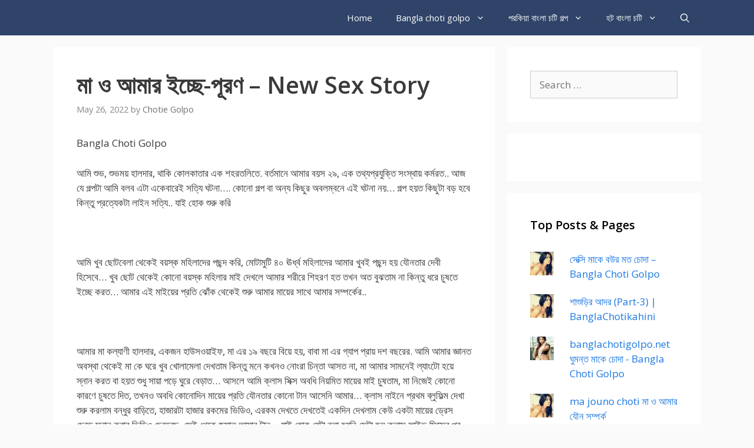

--- FILE ---
content_type: text/html; charset=UTF-8
request_url: https://banglachotie.com/%E0%A6%AE%E0%A6%BE-%E0%A6%93-%E0%A6%86%E0%A6%AE%E0%A6%BE%E0%A6%B0-%E0%A6%87%E0%A6%9A%E0%A7%8D%E0%A6%9B%E0%A7%87-%E0%A6%AA%E0%A7%82%E0%A6%B0%E0%A6%A3-new-sex-story/
body_size: 24266
content:
<!DOCTYPE html><html lang="en-US"><head><meta charset="UTF-8"><meta name='robots' content='index, follow, max-image-preview:large, max-snippet:-1, max-video-preview:-1' /><meta name="viewport" content="width=device-width, initial-scale=1"><meta name="google-site-verification" content="FcQWU2bHsVhyiOLvlxFu9TEs-RfmeUQOVYypikLrISI" /><title>মা ও আমার ইচ্ছে-পূরণ – New Sex Story</title><link rel="canonical" href="https://banglachotie.com/মা-ও-আমার-ইচ্ছে-পূরণ-new-sex-story/" /><meta property="og:locale" content="en_US" /><meta property="og:type" content="article" /><meta property="og:title" content="মা ও আমার ইচ্ছে-পূরণ – New Sex Story" /><meta property="og:description" content="Bangla Choti Golpo আমি শুভ, শুভময় হালদার, থাকি কোলকাতার এক শহরতলিতে. বর্তমানে আমার বয়স ২৯, এক তথ্যপ্রযুক্তি সংস্থায় কর্মরত.. আজ যে গল্পটা আমি বলব এটা একেবারেই সত্যি ঘটনা…. কোনো গল্প বা অন্য কিছুর অবলম্বনে এই ঘটনা নয়… গল্প হয়ত কিছুটা বড় হবে কিন্তু প্রত্যেকটা লাইন সত্যি.. যাই হোক শুরু করি ... Read more" /><meta property="og:url" content="https://banglachotie.com/মা-ও-আমার-ইচ্ছে-পূরণ-new-sex-story/" /><meta property="og:site_name" content="Bangla choti - Choda Chudir golpo bangla choti69 club" /><meta property="article:published_time" content="2022-05-25T23:09:16+00:00" /><meta property="og:image" content="https://banglachotie.com/wp-content/uploads/2022/02/IMG_20190719_131916.jpg" /><meta property="og:image:width" content="1080" /><meta property="og:image:height" content="1309" /><meta property="og:image:type" content="image/jpeg" /><meta name="author" content="Chotie Golpo" /><meta name="twitter:card" content="summary_large_image" /><meta name="twitter:label1" content="Written by" /><meta name="twitter:data1" content="Chotie Golpo" /> <script type="application/ld+json" class="yoast-schema-graph">{"@context":"https://schema.org","@graph":[{"@type":"Article","@id":"https://banglachotie.com/%e0%a6%ae%e0%a6%be-%e0%a6%93-%e0%a6%86%e0%a6%ae%e0%a6%be%e0%a6%b0-%e0%a6%87%e0%a6%9a%e0%a7%8d%e0%a6%9b%e0%a7%87-%e0%a6%aa%e0%a7%82%e0%a6%b0%e0%a6%a3-new-sex-story/#article","isPartOf":{"@id":"https://banglachotie.com/%e0%a6%ae%e0%a6%be-%e0%a6%93-%e0%a6%86%e0%a6%ae%e0%a6%be%e0%a6%b0-%e0%a6%87%e0%a6%9a%e0%a7%8d%e0%a6%9b%e0%a7%87-%e0%a6%aa%e0%a7%82%e0%a6%b0%e0%a6%a3-new-sex-story/"},"author":{"name":"Chotie Golpo","@id":"https://banglachotie.com/#/schema/person/4548378aa128c223760bad5291fae1ec"},"headline":"মা ও আমার ইচ্ছে-পূরণ – New Sex Story","datePublished":"2022-05-25T23:09:16+00:00","mainEntityOfPage":{"@id":"https://banglachotie.com/%e0%a6%ae%e0%a6%be-%e0%a6%93-%e0%a6%86%e0%a6%ae%e0%a6%be%e0%a6%b0-%e0%a6%87%e0%a6%9a%e0%a7%8d%e0%a6%9b%e0%a7%87-%e0%a6%aa%e0%a7%82%e0%a6%b0%e0%a6%a3-new-sex-story/"},"wordCount":64,"commentCount":0,"publisher":{"@id":"https://banglachotie.com/#organization"},"image":{"@id":"https://banglachotie.com/%e0%a6%ae%e0%a6%be-%e0%a6%93-%e0%a6%86%e0%a6%ae%e0%a6%be%e0%a6%b0-%e0%a6%87%e0%a6%9a%e0%a7%8d%e0%a6%9b%e0%a7%87-%e0%a6%aa%e0%a7%82%e0%a6%b0%e0%a6%a3-new-sex-story/#primaryimage"},"thumbnailUrl":"https://i0.wp.com/banglachotie.com/wp-content/uploads/2022/02/IMG_20190719_131916.jpg?fit=1080%2C1309&ssl=1","keywords":["bangla choti collection","bangla choti golpo video","bangla choti incest","bangla choti story","choti golpo","শালীকে চুদার গল্প"],"articleSection":["Bangla Choti"],"inLanguage":"en-US","potentialAction":[{"@type":"CommentAction","name":"Comment","target":["https://banglachotie.com/%e0%a6%ae%e0%a6%be-%e0%a6%93-%e0%a6%86%e0%a6%ae%e0%a6%be%e0%a6%b0-%e0%a6%87%e0%a6%9a%e0%a7%8d%e0%a6%9b%e0%a7%87-%e0%a6%aa%e0%a7%82%e0%a6%b0%e0%a6%a3-new-sex-story/#respond"]}]},{"@type":"WebPage","@id":"https://banglachotie.com/%e0%a6%ae%e0%a6%be-%e0%a6%93-%e0%a6%86%e0%a6%ae%e0%a6%be%e0%a6%b0-%e0%a6%87%e0%a6%9a%e0%a7%8d%e0%a6%9b%e0%a7%87-%e0%a6%aa%e0%a7%82%e0%a6%b0%e0%a6%a3-new-sex-story/","url":"https://banglachotie.com/%e0%a6%ae%e0%a6%be-%e0%a6%93-%e0%a6%86%e0%a6%ae%e0%a6%be%e0%a6%b0-%e0%a6%87%e0%a6%9a%e0%a7%8d%e0%a6%9b%e0%a7%87-%e0%a6%aa%e0%a7%82%e0%a6%b0%e0%a6%a3-new-sex-story/","name":"মা ও আমার ইচ্ছে-পূরণ – New Sex Story","isPartOf":{"@id":"https://banglachotie.com/#website"},"primaryImageOfPage":{"@id":"https://banglachotie.com/%e0%a6%ae%e0%a6%be-%e0%a6%93-%e0%a6%86%e0%a6%ae%e0%a6%be%e0%a6%b0-%e0%a6%87%e0%a6%9a%e0%a7%8d%e0%a6%9b%e0%a7%87-%e0%a6%aa%e0%a7%82%e0%a6%b0%e0%a6%a3-new-sex-story/#primaryimage"},"image":{"@id":"https://banglachotie.com/%e0%a6%ae%e0%a6%be-%e0%a6%93-%e0%a6%86%e0%a6%ae%e0%a6%be%e0%a6%b0-%e0%a6%87%e0%a6%9a%e0%a7%8d%e0%a6%9b%e0%a7%87-%e0%a6%aa%e0%a7%82%e0%a6%b0%e0%a6%a3-new-sex-story/#primaryimage"},"thumbnailUrl":"https://i0.wp.com/banglachotie.com/wp-content/uploads/2022/02/IMG_20190719_131916.jpg?fit=1080%2C1309&ssl=1","datePublished":"2022-05-25T23:09:16+00:00","breadcrumb":{"@id":"https://banglachotie.com/%e0%a6%ae%e0%a6%be-%e0%a6%93-%e0%a6%86%e0%a6%ae%e0%a6%be%e0%a6%b0-%e0%a6%87%e0%a6%9a%e0%a7%8d%e0%a6%9b%e0%a7%87-%e0%a6%aa%e0%a7%82%e0%a6%b0%e0%a6%a3-new-sex-story/#breadcrumb"},"inLanguage":"en-US","potentialAction":[{"@type":"ReadAction","target":["https://banglachotie.com/%e0%a6%ae%e0%a6%be-%e0%a6%93-%e0%a6%86%e0%a6%ae%e0%a6%be%e0%a6%b0-%e0%a6%87%e0%a6%9a%e0%a7%8d%e0%a6%9b%e0%a7%87-%e0%a6%aa%e0%a7%82%e0%a6%b0%e0%a6%a3-new-sex-story/"]}]},{"@type":"ImageObject","inLanguage":"en-US","@id":"https://banglachotie.com/%e0%a6%ae%e0%a6%be-%e0%a6%93-%e0%a6%86%e0%a6%ae%e0%a6%be%e0%a6%b0-%e0%a6%87%e0%a6%9a%e0%a7%8d%e0%a6%9b%e0%a7%87-%e0%a6%aa%e0%a7%82%e0%a6%b0%e0%a6%a3-new-sex-story/#primaryimage","url":"https://i0.wp.com/banglachotie.com/wp-content/uploads/2022/02/IMG_20190719_131916.jpg?fit=1080%2C1309&ssl=1","contentUrl":"https://i0.wp.com/banglachotie.com/wp-content/uploads/2022/02/IMG_20190719_131916.jpg?fit=1080%2C1309&ssl=1","width":1080,"height":1309,"caption":"অফিসে বসের চোদা খেলাম choda chodir galpo"},{"@type":"BreadcrumbList","@id":"https://banglachotie.com/%e0%a6%ae%e0%a6%be-%e0%a6%93-%e0%a6%86%e0%a6%ae%e0%a6%be%e0%a6%b0-%e0%a6%87%e0%a6%9a%e0%a7%8d%e0%a6%9b%e0%a7%87-%e0%a6%aa%e0%a7%82%e0%a6%b0%e0%a6%a3-new-sex-story/#breadcrumb","itemListElement":[{"@type":"ListItem","position":1,"name":"Home","item":"https://banglachotie.com/"},{"@type":"ListItem","position":2,"name":"মা ও আমার ইচ্ছে-পূরণ – New Sex Story"}]},{"@type":"WebSite","@id":"https://banglachotie.com/#website","url":"https://banglachotie.com/","name":"Bangla choti - Choda Chudir golpo bangla choti69 club","description":"Bangla choti club bangala chati galpa sex stories bengali  ma chele choti","publisher":{"@id":"https://banglachotie.com/#organization"},"potentialAction":[{"@type":"SearchAction","target":{"@type":"EntryPoint","urlTemplate":"https://banglachotie.com/?s={search_term_string}"},"query-input":{"@type":"PropertyValueSpecification","valueRequired":true,"valueName":"search_term_string"}}],"inLanguage":"en-US"},{"@type":"Organization","@id":"https://banglachotie.com/#organization","name":"Banglachoti","url":"https://banglachotie.com/","logo":{"@type":"ImageObject","inLanguage":"en-US","@id":"https://banglachotie.com/#/schema/logo/image/","url":"https://i0.wp.com/banglachotie.com/wp-content/uploads/2020/02/Screenshot_4.jpg?fit=737%2C374&ssl=1","contentUrl":"https://i0.wp.com/banglachotie.com/wp-content/uploads/2020/02/Screenshot_4.jpg?fit=737%2C374&ssl=1","width":737,"height":374,"caption":"Banglachoti"},"image":{"@id":"https://banglachotie.com/#/schema/logo/image/"}},{"@type":"Person","@id":"https://banglachotie.com/#/schema/person/4548378aa128c223760bad5291fae1ec","name":"Chotie Golpo","image":{"@type":"ImageObject","inLanguage":"en-US","@id":"https://banglachotie.com/#/schema/person/image/","url":"https://banglachotie.com/wp-content/litespeed/avatar/195468a6acc247c84ed0dcb576b8c5f0.jpg?ver=1769975136","contentUrl":"https://banglachotie.com/wp-content/litespeed/avatar/195468a6acc247c84ed0dcb576b8c5f0.jpg?ver=1769975136","caption":"Chotie Golpo"}}]}</script> <link rel='dns-prefetch' href='//stats.wp.com' /><link rel='dns-prefetch' href='//jetpack.wordpress.com' /><link rel='dns-prefetch' href='//s0.wp.com' /><link rel='dns-prefetch' href='//public-api.wordpress.com' /><link rel='dns-prefetch' href='//0.gravatar.com' /><link rel='dns-prefetch' href='//1.gravatar.com' /><link rel='dns-prefetch' href='//2.gravatar.com' /><link rel='dns-prefetch' href='//banglachotie.com' /><link href='https://fonts.gstatic.com' crossorigin rel='preconnect' /><link href='https://fonts.googleapis.com' crossorigin rel='preconnect' /><link rel='preconnect' href='//i0.wp.com' /><link rel='preconnect' href='//c0.wp.com' /><link rel='preconnect' href='https://banglachotie.com' /><link rel="alternate" type="application/rss+xml" title="Bangla choti - Choda Chudir golpo bangla choti69 club &raquo; Feed" href="https://banglachotie.com/feed/" /><link rel="alternate" type="application/rss+xml" title="Bangla choti - Choda Chudir golpo bangla choti69 club &raquo; Comments Feed" href="https://banglachotie.com/comments/feed/" /><link rel="alternate" type="application/rss+xml" title="Bangla choti - Choda Chudir golpo bangla choti69 club &raquo; মা ও আমার ইচ্ছে-পূরণ – New Sex Story Comments Feed" href="https://banglachotie.com/%e0%a6%ae%e0%a6%be-%e0%a6%93-%e0%a6%86%e0%a6%ae%e0%a6%be%e0%a6%b0-%e0%a6%87%e0%a6%9a%e0%a7%8d%e0%a6%9b%e0%a7%87-%e0%a6%aa%e0%a7%82%e0%a6%b0%e0%a6%a3-new-sex-story/feed/" /><link rel="alternate" title="oEmbed (JSON)" type="application/json+oembed" href="https://banglachotie.com/wp-json/oembed/1.0/embed?url=https%3A%2F%2Fbanglachotie.com%2F%25e0%25a6%25ae%25e0%25a6%25be-%25e0%25a6%2593-%25e0%25a6%2586%25e0%25a6%25ae%25e0%25a6%25be%25e0%25a6%25b0-%25e0%25a6%2587%25e0%25a6%259a%25e0%25a7%258d%25e0%25a6%259b%25e0%25a7%2587-%25e0%25a6%25aa%25e0%25a7%2582%25e0%25a6%25b0%25e0%25a6%25a3-new-sex-story%2F" /><link rel="alternate" title="oEmbed (XML)" type="text/xml+oembed" href="https://banglachotie.com/wp-json/oembed/1.0/embed?url=https%3A%2F%2Fbanglachotie.com%2F%25e0%25a6%25ae%25e0%25a6%25be-%25e0%25a6%2593-%25e0%25a6%2586%25e0%25a6%25ae%25e0%25a6%25be%25e0%25a6%25b0-%25e0%25a6%2587%25e0%25a6%259a%25e0%25a7%258d%25e0%25a6%259b%25e0%25a7%2587-%25e0%25a6%25aa%25e0%25a7%2582%25e0%25a6%25b0%25e0%25a6%25a3-new-sex-story%2F&#038;format=xml" /><style id='wp-img-auto-sizes-contain-inline-css'>img:is([sizes=auto i],[sizes^="auto," i]){contain-intrinsic-size:3000px 1500px}
/*# sourceURL=wp-img-auto-sizes-contain-inline-css */</style><link rel='stylesheet' id='generate-fonts-css' href='//fonts.googleapis.com/css?family=Open+Sans:300,300italic,regular,italic,600,600italic,700,700italic,800,800italic' media='all' /><style id='wp-emoji-styles-inline-css'>img.wp-smiley, img.emoji {
		display: inline !important;
		border: none !important;
		box-shadow: none !important;
		height: 1em !important;
		width: 1em !important;
		margin: 0 0.07em !important;
		vertical-align: -0.1em !important;
		background: none !important;
		padding: 0 !important;
	}
/*# sourceURL=wp-emoji-styles-inline-css */</style><link rel='stylesheet' id='wp-block-library-css' href='https://c0.wp.com/c/6.9/wp-includes/css/dist/block-library/style.min.css' media='all' /><style id='global-styles-inline-css'>:root{--wp--preset--aspect-ratio--square: 1;--wp--preset--aspect-ratio--4-3: 4/3;--wp--preset--aspect-ratio--3-4: 3/4;--wp--preset--aspect-ratio--3-2: 3/2;--wp--preset--aspect-ratio--2-3: 2/3;--wp--preset--aspect-ratio--16-9: 16/9;--wp--preset--aspect-ratio--9-16: 9/16;--wp--preset--color--black: #000000;--wp--preset--color--cyan-bluish-gray: #abb8c3;--wp--preset--color--white: #ffffff;--wp--preset--color--pale-pink: #f78da7;--wp--preset--color--vivid-red: #cf2e2e;--wp--preset--color--luminous-vivid-orange: #ff6900;--wp--preset--color--luminous-vivid-amber: #fcb900;--wp--preset--color--light-green-cyan: #7bdcb5;--wp--preset--color--vivid-green-cyan: #00d084;--wp--preset--color--pale-cyan-blue: #8ed1fc;--wp--preset--color--vivid-cyan-blue: #0693e3;--wp--preset--color--vivid-purple: #9b51e0;--wp--preset--color--contrast: var(--contrast);--wp--preset--color--contrast-2: var(--contrast-2);--wp--preset--color--contrast-3: var(--contrast-3);--wp--preset--color--base: var(--base);--wp--preset--color--base-2: var(--base-2);--wp--preset--color--base-3: var(--base-3);--wp--preset--color--accent: var(--accent);--wp--preset--gradient--vivid-cyan-blue-to-vivid-purple: linear-gradient(135deg,rgb(6,147,227) 0%,rgb(155,81,224) 100%);--wp--preset--gradient--light-green-cyan-to-vivid-green-cyan: linear-gradient(135deg,rgb(122,220,180) 0%,rgb(0,208,130) 100%);--wp--preset--gradient--luminous-vivid-amber-to-luminous-vivid-orange: linear-gradient(135deg,rgb(252,185,0) 0%,rgb(255,105,0) 100%);--wp--preset--gradient--luminous-vivid-orange-to-vivid-red: linear-gradient(135deg,rgb(255,105,0) 0%,rgb(207,46,46) 100%);--wp--preset--gradient--very-light-gray-to-cyan-bluish-gray: linear-gradient(135deg,rgb(238,238,238) 0%,rgb(169,184,195) 100%);--wp--preset--gradient--cool-to-warm-spectrum: linear-gradient(135deg,rgb(74,234,220) 0%,rgb(151,120,209) 20%,rgb(207,42,186) 40%,rgb(238,44,130) 60%,rgb(251,105,98) 80%,rgb(254,248,76) 100%);--wp--preset--gradient--blush-light-purple: linear-gradient(135deg,rgb(255,206,236) 0%,rgb(152,150,240) 100%);--wp--preset--gradient--blush-bordeaux: linear-gradient(135deg,rgb(254,205,165) 0%,rgb(254,45,45) 50%,rgb(107,0,62) 100%);--wp--preset--gradient--luminous-dusk: linear-gradient(135deg,rgb(255,203,112) 0%,rgb(199,81,192) 50%,rgb(65,88,208) 100%);--wp--preset--gradient--pale-ocean: linear-gradient(135deg,rgb(255,245,203) 0%,rgb(182,227,212) 50%,rgb(51,167,181) 100%);--wp--preset--gradient--electric-grass: linear-gradient(135deg,rgb(202,248,128) 0%,rgb(113,206,126) 100%);--wp--preset--gradient--midnight: linear-gradient(135deg,rgb(2,3,129) 0%,rgb(40,116,252) 100%);--wp--preset--font-size--small: 13px;--wp--preset--font-size--medium: 20px;--wp--preset--font-size--large: 36px;--wp--preset--font-size--x-large: 42px;--wp--preset--spacing--20: 0.44rem;--wp--preset--spacing--30: 0.67rem;--wp--preset--spacing--40: 1rem;--wp--preset--spacing--50: 1.5rem;--wp--preset--spacing--60: 2.25rem;--wp--preset--spacing--70: 3.38rem;--wp--preset--spacing--80: 5.06rem;--wp--preset--shadow--natural: 6px 6px 9px rgba(0, 0, 0, 0.2);--wp--preset--shadow--deep: 12px 12px 50px rgba(0, 0, 0, 0.4);--wp--preset--shadow--sharp: 6px 6px 0px rgba(0, 0, 0, 0.2);--wp--preset--shadow--outlined: 6px 6px 0px -3px rgb(255, 255, 255), 6px 6px rgb(0, 0, 0);--wp--preset--shadow--crisp: 6px 6px 0px rgb(0, 0, 0);}:where(.is-layout-flex){gap: 0.5em;}:where(.is-layout-grid){gap: 0.5em;}body .is-layout-flex{display: flex;}.is-layout-flex{flex-wrap: wrap;align-items: center;}.is-layout-flex > :is(*, div){margin: 0;}body .is-layout-grid{display: grid;}.is-layout-grid > :is(*, div){margin: 0;}:where(.wp-block-columns.is-layout-flex){gap: 2em;}:where(.wp-block-columns.is-layout-grid){gap: 2em;}:where(.wp-block-post-template.is-layout-flex){gap: 1.25em;}:where(.wp-block-post-template.is-layout-grid){gap: 1.25em;}.has-black-color{color: var(--wp--preset--color--black) !important;}.has-cyan-bluish-gray-color{color: var(--wp--preset--color--cyan-bluish-gray) !important;}.has-white-color{color: var(--wp--preset--color--white) !important;}.has-pale-pink-color{color: var(--wp--preset--color--pale-pink) !important;}.has-vivid-red-color{color: var(--wp--preset--color--vivid-red) !important;}.has-luminous-vivid-orange-color{color: var(--wp--preset--color--luminous-vivid-orange) !important;}.has-luminous-vivid-amber-color{color: var(--wp--preset--color--luminous-vivid-amber) !important;}.has-light-green-cyan-color{color: var(--wp--preset--color--light-green-cyan) !important;}.has-vivid-green-cyan-color{color: var(--wp--preset--color--vivid-green-cyan) !important;}.has-pale-cyan-blue-color{color: var(--wp--preset--color--pale-cyan-blue) !important;}.has-vivid-cyan-blue-color{color: var(--wp--preset--color--vivid-cyan-blue) !important;}.has-vivid-purple-color{color: var(--wp--preset--color--vivid-purple) !important;}.has-black-background-color{background-color: var(--wp--preset--color--black) !important;}.has-cyan-bluish-gray-background-color{background-color: var(--wp--preset--color--cyan-bluish-gray) !important;}.has-white-background-color{background-color: var(--wp--preset--color--white) !important;}.has-pale-pink-background-color{background-color: var(--wp--preset--color--pale-pink) !important;}.has-vivid-red-background-color{background-color: var(--wp--preset--color--vivid-red) !important;}.has-luminous-vivid-orange-background-color{background-color: var(--wp--preset--color--luminous-vivid-orange) !important;}.has-luminous-vivid-amber-background-color{background-color: var(--wp--preset--color--luminous-vivid-amber) !important;}.has-light-green-cyan-background-color{background-color: var(--wp--preset--color--light-green-cyan) !important;}.has-vivid-green-cyan-background-color{background-color: var(--wp--preset--color--vivid-green-cyan) !important;}.has-pale-cyan-blue-background-color{background-color: var(--wp--preset--color--pale-cyan-blue) !important;}.has-vivid-cyan-blue-background-color{background-color: var(--wp--preset--color--vivid-cyan-blue) !important;}.has-vivid-purple-background-color{background-color: var(--wp--preset--color--vivid-purple) !important;}.has-black-border-color{border-color: var(--wp--preset--color--black) !important;}.has-cyan-bluish-gray-border-color{border-color: var(--wp--preset--color--cyan-bluish-gray) !important;}.has-white-border-color{border-color: var(--wp--preset--color--white) !important;}.has-pale-pink-border-color{border-color: var(--wp--preset--color--pale-pink) !important;}.has-vivid-red-border-color{border-color: var(--wp--preset--color--vivid-red) !important;}.has-luminous-vivid-orange-border-color{border-color: var(--wp--preset--color--luminous-vivid-orange) !important;}.has-luminous-vivid-amber-border-color{border-color: var(--wp--preset--color--luminous-vivid-amber) !important;}.has-light-green-cyan-border-color{border-color: var(--wp--preset--color--light-green-cyan) !important;}.has-vivid-green-cyan-border-color{border-color: var(--wp--preset--color--vivid-green-cyan) !important;}.has-pale-cyan-blue-border-color{border-color: var(--wp--preset--color--pale-cyan-blue) !important;}.has-vivid-cyan-blue-border-color{border-color: var(--wp--preset--color--vivid-cyan-blue) !important;}.has-vivid-purple-border-color{border-color: var(--wp--preset--color--vivid-purple) !important;}.has-vivid-cyan-blue-to-vivid-purple-gradient-background{background: var(--wp--preset--gradient--vivid-cyan-blue-to-vivid-purple) !important;}.has-light-green-cyan-to-vivid-green-cyan-gradient-background{background: var(--wp--preset--gradient--light-green-cyan-to-vivid-green-cyan) !important;}.has-luminous-vivid-amber-to-luminous-vivid-orange-gradient-background{background: var(--wp--preset--gradient--luminous-vivid-amber-to-luminous-vivid-orange) !important;}.has-luminous-vivid-orange-to-vivid-red-gradient-background{background: var(--wp--preset--gradient--luminous-vivid-orange-to-vivid-red) !important;}.has-very-light-gray-to-cyan-bluish-gray-gradient-background{background: var(--wp--preset--gradient--very-light-gray-to-cyan-bluish-gray) !important;}.has-cool-to-warm-spectrum-gradient-background{background: var(--wp--preset--gradient--cool-to-warm-spectrum) !important;}.has-blush-light-purple-gradient-background{background: var(--wp--preset--gradient--blush-light-purple) !important;}.has-blush-bordeaux-gradient-background{background: var(--wp--preset--gradient--blush-bordeaux) !important;}.has-luminous-dusk-gradient-background{background: var(--wp--preset--gradient--luminous-dusk) !important;}.has-pale-ocean-gradient-background{background: var(--wp--preset--gradient--pale-ocean) !important;}.has-electric-grass-gradient-background{background: var(--wp--preset--gradient--electric-grass) !important;}.has-midnight-gradient-background{background: var(--wp--preset--gradient--midnight) !important;}.has-small-font-size{font-size: var(--wp--preset--font-size--small) !important;}.has-medium-font-size{font-size: var(--wp--preset--font-size--medium) !important;}.has-large-font-size{font-size: var(--wp--preset--font-size--large) !important;}.has-x-large-font-size{font-size: var(--wp--preset--font-size--x-large) !important;}
/*# sourceURL=global-styles-inline-css */</style><style id='classic-theme-styles-inline-css'>/*! This file is auto-generated */
.wp-block-button__link{color:#fff;background-color:#32373c;border-radius:9999px;box-shadow:none;text-decoration:none;padding:calc(.667em + 2px) calc(1.333em + 2px);font-size:1.125em}.wp-block-file__button{background:#32373c;color:#fff;text-decoration:none}
/*# sourceURL=/wp-includes/css/classic-themes.min.css */</style><link rel='stylesheet' id='generate-style-css' href='https://banglachotie.com/wp-content/themes/generatepress/assets/css/all.min.css?ver=3.6.1' media='all' /><style id='generate-style-inline-css'>body{background-color:#fafafa;color:#3a3a3a;}a{color:#1b78e2;}a:hover, a:focus, a:active{color:#000000;}body .grid-container{max-width:1100px;}.wp-block-group__inner-container{max-width:1100px;margin-left:auto;margin-right:auto;}.navigation-search{position:absolute;left:-99999px;pointer-events:none;visibility:hidden;z-index:20;width:100%;top:0;transition:opacity 100ms ease-in-out;opacity:0;}.navigation-search.nav-search-active{left:0;right:0;pointer-events:auto;visibility:visible;opacity:1;}.navigation-search input[type="search"]{outline:0;border:0;vertical-align:bottom;line-height:1;opacity:0.9;width:100%;z-index:20;border-radius:0;-webkit-appearance:none;height:60px;}.navigation-search input::-ms-clear{display:none;width:0;height:0;}.navigation-search input::-ms-reveal{display:none;width:0;height:0;}.navigation-search input::-webkit-search-decoration, .navigation-search input::-webkit-search-cancel-button, .navigation-search input::-webkit-search-results-button, .navigation-search input::-webkit-search-results-decoration{display:none;}.main-navigation li.search-item{z-index:21;}li.search-item.active{transition:opacity 100ms ease-in-out;}.nav-left-sidebar .main-navigation li.search-item.active,.nav-right-sidebar .main-navigation li.search-item.active{width:auto;display:inline-block;float:right;}.gen-sidebar-nav .navigation-search{top:auto;bottom:0;}:root{--contrast:#222222;--contrast-2:#575760;--contrast-3:#b2b2be;--base:#f0f0f0;--base-2:#f7f8f9;--base-3:#ffffff;--accent:#1e73be;}:root .has-contrast-color{color:var(--contrast);}:root .has-contrast-background-color{background-color:var(--contrast);}:root .has-contrast-2-color{color:var(--contrast-2);}:root .has-contrast-2-background-color{background-color:var(--contrast-2);}:root .has-contrast-3-color{color:var(--contrast-3);}:root .has-contrast-3-background-color{background-color:var(--contrast-3);}:root .has-base-color{color:var(--base);}:root .has-base-background-color{background-color:var(--base);}:root .has-base-2-color{color:var(--base-2);}:root .has-base-2-background-color{background-color:var(--base-2);}:root .has-base-3-color{color:var(--base-3);}:root .has-base-3-background-color{background-color:var(--base-3);}:root .has-accent-color{color:var(--accent);}:root .has-accent-background-color{background-color:var(--accent);}body, button, input, select, textarea{font-family:"Open Sans", sans-serif;}body{line-height:1.5;}.entry-content > [class*="wp-block-"]:not(:last-child):not(.wp-block-heading){margin-bottom:1.5em;}.main-navigation .main-nav ul ul li a{font-size:14px;}.widget-title{font-weight:600;}.sidebar .widget, .footer-widgets .widget{font-size:17px;}button:not(.menu-toggle),html input[type="button"],input[type="reset"],input[type="submit"],.button,.wp-block-button .wp-block-button__link{font-size:15px;}h1{font-weight:600;font-size:40px;}h2{font-weight:600;font-size:30px;}h3{font-size:20px;}h4{font-size:inherit;}h5{font-size:inherit;}@media (max-width:768px){.main-title{font-size:30px;}h1{font-size:30px;}h2{font-size:25px;}}.top-bar{background-color:#636363;color:#ffffff;}.top-bar a{color:#ffffff;}.top-bar a:hover{color:#303030;}.site-header{background-color:#ffffff;color:#3a3a3a;}.site-header a{color:#3a3a3a;}.main-title a,.main-title a:hover{color:#ffffff;}.site-description{color:#757575;}.main-navigation,.main-navigation ul ul{background-color:#2f4468;}.main-navigation .main-nav ul li a, .main-navigation .menu-toggle, .main-navigation .menu-bar-items{color:#ffffff;}.main-navigation .main-nav ul li:not([class*="current-menu-"]):hover > a, .main-navigation .main-nav ul li:not([class*="current-menu-"]):focus > a, .main-navigation .main-nav ul li.sfHover:not([class*="current-menu-"]) > a, .main-navigation .menu-bar-item:hover > a, .main-navigation .menu-bar-item.sfHover > a{color:#dee5ed;background-color:#2f4468;}button.menu-toggle:hover,button.menu-toggle:focus,.main-navigation .mobile-bar-items a,.main-navigation .mobile-bar-items a:hover,.main-navigation .mobile-bar-items a:focus{color:#ffffff;}.main-navigation .main-nav ul li[class*="current-menu-"] > a{color:#ffffff;background-color:rgba(10,10,10,0.31);}.navigation-search input[type="search"],.navigation-search input[type="search"]:active, .navigation-search input[type="search"]:focus, .main-navigation .main-nav ul li.search-item.active > a, .main-navigation .menu-bar-items .search-item.active > a{color:#dee5ed;background-color:#2f4468;}.main-navigation ul ul{background-color:#3f3f3f;}.main-navigation .main-nav ul ul li a{color:#ffffff;}.main-navigation .main-nav ul ul li:not([class*="current-menu-"]):hover > a,.main-navigation .main-nav ul ul li:not([class*="current-menu-"]):focus > a, .main-navigation .main-nav ul ul li.sfHover:not([class*="current-menu-"]) > a{color:#ffffff;background-color:#4f4f4f;}.main-navigation .main-nav ul ul li[class*="current-menu-"] > a{color:#ffffff;background-color:#4f4f4f;}.separate-containers .inside-article, .separate-containers .comments-area, .separate-containers .page-header, .one-container .container, .separate-containers .paging-navigation, .inside-page-header{background-color:#ffffff;}.entry-title a{color:#2f4468;}.entry-title a:hover{color:#0a0000;}.entry-meta{color:#878787;}.entry-meta a{color:#727272;}.entry-meta a:hover{color:#0a0101;}.sidebar .widget{background-color:#ffffff;}.sidebar .widget .widget-title{color:#000000;}.footer-widgets{color:#ffffff;background-color:#2f4468;}.footer-widgets a{color:#ffffff;}.footer-widgets .widget-title{color:#ffffff;}.site-info{color:#2f4468;}.site-info a{color:#2f4468;}.site-info a:hover{color:#0a0a0a;}.footer-bar .widget_nav_menu .current-menu-item a{color:#0a0a0a;}input[type="text"],input[type="email"],input[type="url"],input[type="password"],input[type="search"],input[type="tel"],input[type="number"],textarea,select{color:#666666;background-color:#fafafa;border-color:#cccccc;}input[type="text"]:focus,input[type="email"]:focus,input[type="url"]:focus,input[type="password"]:focus,input[type="search"]:focus,input[type="tel"]:focus,input[type="number"]:focus,textarea:focus,select:focus{color:#666666;background-color:#ffffff;border-color:#bfbfbf;}button,html input[type="button"],input[type="reset"],input[type="submit"],a.button,a.wp-block-button__link:not(.has-background){color:#ffffff;background-color:#2f4468;}button:hover,html input[type="button"]:hover,input[type="reset"]:hover,input[type="submit"]:hover,a.button:hover,button:focus,html input[type="button"]:focus,input[type="reset"]:focus,input[type="submit"]:focus,a.button:focus,a.wp-block-button__link:not(.has-background):active,a.wp-block-button__link:not(.has-background):focus,a.wp-block-button__link:not(.has-background):hover{color:#ffffff;background-color:#22304d;}a.generate-back-to-top{background-color:rgba( 0,0,0,0.4 );color:#ffffff;}a.generate-back-to-top:hover,a.generate-back-to-top:focus{background-color:rgba( 0,0,0,0.6 );color:#ffffff;}:root{--gp-search-modal-bg-color:var(--base-3);--gp-search-modal-text-color:var(--contrast);--gp-search-modal-overlay-bg-color:rgba(0,0,0,0.2);}@media (max-width: 768px){.main-navigation .menu-bar-item:hover > a, .main-navigation .menu-bar-item.sfHover > a{background:none;color:#ffffff;}}.inside-top-bar{padding:10px;}.inside-header{padding:40px;}.site-main .wp-block-group__inner-container{padding:40px;}.entry-content .alignwide, body:not(.no-sidebar) .entry-content .alignfull{margin-left:-40px;width:calc(100% + 80px);max-width:calc(100% + 80px);}.rtl .menu-item-has-children .dropdown-menu-toggle{padding-left:20px;}.rtl .main-navigation .main-nav ul li.menu-item-has-children > a{padding-right:20px;}.site-info{padding:20px;}@media (max-width:768px){.separate-containers .inside-article, .separate-containers .comments-area, .separate-containers .page-header, .separate-containers .paging-navigation, .one-container .site-content, .inside-page-header{padding:30px;}.site-main .wp-block-group__inner-container{padding:30px;}.site-info{padding-right:10px;padding-left:10px;}.entry-content .alignwide, body:not(.no-sidebar) .entry-content .alignfull{margin-left:-30px;width:calc(100% + 60px);max-width:calc(100% + 60px);}}.one-container .sidebar .widget{padding:0px;}/* End cached CSS */@media (max-width: 768px){.main-navigation .menu-toggle,.main-navigation .mobile-bar-items,.sidebar-nav-mobile:not(#sticky-placeholder){display:block;}.main-navigation ul,.gen-sidebar-nav{display:none;}[class*="nav-float-"] .site-header .inside-header > *{float:none;clear:both;}}
.main-navigation .main-nav ul li a,.menu-toggle,.main-navigation .mobile-bar-items a{transition: line-height 300ms ease}.main-navigation.toggled .main-nav > ul{background-color: #2f4468}
/*# sourceURL=generate-style-inline-css */</style><link rel='stylesheet' id='yarpp-thumbnails-css' href='https://banglachotie.com/wp-content/plugins/yet-another-related-posts-plugin/style/styles_thumbnails.css?ver=5.30.11' media='all' /><style id='yarpp-thumbnails-inline-css'>.yarpp-thumbnails-horizontal .yarpp-thumbnail {width: 130px;height: 170px;margin: 5px;margin-left: 0px;}.yarpp-thumbnail > img, .yarpp-thumbnail-default {width: 120px;height: 120px;margin: 5px;}.yarpp-thumbnails-horizontal .yarpp-thumbnail-title {margin: 7px;margin-top: 0px;width: 120px;}.yarpp-thumbnail-default > img {min-height: 120px;min-width: 120px;}
.yarpp-thumbnails-horizontal .yarpp-thumbnail {width: 130px;height: 170px;margin: 5px;margin-left: 0px;}.yarpp-thumbnail > img, .yarpp-thumbnail-default {width: 120px;height: 120px;margin: 5px;}.yarpp-thumbnails-horizontal .yarpp-thumbnail-title {margin: 7px;margin-top: 0px;width: 120px;}.yarpp-thumbnail-default > img {min-height: 120px;min-width: 120px;}
/*# sourceURL=yarpp-thumbnails-inline-css */</style><link rel='stylesheet' id='generate-sticky-css' href='https://banglachotie.com/wp-content/plugins/gp-premium/menu-plus/functions/css/sticky.min.css?ver=2.5.5' media='all' /><link rel='stylesheet' id='generate-navigation-branding-css' href='https://banglachotie.com/wp-content/plugins/gp-premium/menu-plus/functions/css/navigation-branding.min.css?ver=2.5.5' media='all' /><style id='generate-navigation-branding-inline-css'>.navigation-branding .main-title{font-size:25px;font-weight:bold;}.navigation-branding img, .site-logo.mobile-header-logo img{height:60px;width:auto;}.navigation-branding .main-title{line-height:60px;}@media (max-width: 1110px){#site-navigation .navigation-branding, #sticky-navigation .navigation-branding{margin-left:10px;}}@media (max-width: 768px){.main-navigation:not(.slideout-navigation) .main-nav{-ms-flex:0 0 100%;flex:0 0 100%;}.main-navigation:not(.slideout-navigation) .inside-navigation{-ms-flex-wrap:wrap;flex-wrap:wrap;display:-webkit-box;display:-ms-flexbox;display:flex;}.nav-aligned-center .navigation-branding, .nav-aligned-left .navigation-branding{margin-right:auto;}.nav-aligned-center  .main-navigation.has-branding:not(.slideout-navigation) .inside-navigation .main-nav,.nav-aligned-center  .main-navigation.has-sticky-branding.navigation-stick .inside-navigation .main-nav,.nav-aligned-left  .main-navigation.has-branding:not(.slideout-navigation) .inside-navigation .main-nav,.nav-aligned-left  .main-navigation.has-sticky-branding.navigation-stick .inside-navigation .main-nav{margin-right:0px;}}
/*# sourceURL=generate-navigation-branding-inline-css */</style><link rel='stylesheet' id='yarppRelatedCss-css' href='https://banglachotie.com/wp-content/plugins/yet-another-related-posts-plugin/style/related.css?ver=5.30.11' media='all' /><link rel='stylesheet' id='sharedaddy-css' href='https://c0.wp.com/p/jetpack/15.4/modules/sharedaddy/sharing.css' media='all' /><link rel='stylesheet' id='social-logos-css' href='https://c0.wp.com/p/jetpack/15.4/_inc/social-logos/social-logos.min.css' media='all' /> <script src="https://c0.wp.com/c/6.9/wp-includes/js/jquery/jquery.min.js" id="jquery-core-js"></script> <link rel="https://api.w.org/" href="https://banglachotie.com/wp-json/" /><link rel="alternate" title="JSON" type="application/json" href="https://banglachotie.com/wp-json/wp/v2/posts/2059" /><link rel="EditURI" type="application/rsd+xml" title="RSD" href="https://banglachotie.com/xmlrpc.php?rsd" /><meta name="generator" content="WordPress 6.9" /><link rel='shortlink' href='https://banglachotie.com/?p=2059' />
 <script async src="https://www.googletagmanager.com/gtag/js?id=G-07H1G4K0D5"></script> <script>window.dataLayer = window.dataLayer || [];
  function gtag(){dataLayer.push(arguments);}
  gtag('js', new Date());

  gtag('config', 'G-07H1G4K0D5');</script> <style>img#wpstats{display:none}</style><link rel="pingback" href="https://banglachotie.com/xmlrpc.php"><link rel='stylesheet' id='jetpack-top-posts-widget-css' href='https://c0.wp.com/p/jetpack/15.4/modules/widgets/top-posts/style.css' media='all' /></head><body class="wp-singular post-template-default single single-post postid-2059 single-format-standard wp-embed-responsive wp-theme-generatepress post-image-above-header post-image-aligned-center sticky-menu-no-transition sticky-enabled both-sticky-menu right-sidebar nav-below-header separate-containers fluid-header active-footer-widgets-0 nav-search-enabled nav-aligned-right header-aligned-left dropdown-hover" itemtype="https://schema.org/Blog" itemscope>
<a class="screen-reader-text skip-link" href="#content" title="Skip to content">Skip to content</a><nav class="auto-hide-sticky main-navigation sub-menu-right" id="site-navigation" aria-label="Primary"  itemtype="https://schema.org/SiteNavigationElement" itemscope><div class="inside-navigation grid-container grid-parent"><form method="get" class="search-form navigation-search" action="https://banglachotie.com/">
<input type="search" class="search-field" value="" name="s" title="Search" /></form><div class="mobile-bar-items">
<span class="search-item">
<a aria-label="Open Search Bar" href="#">
<span class="gp-icon icon-search"><svg viewBox="0 0 512 512" aria-hidden="true" xmlns="http://www.w3.org/2000/svg" width="1em" height="1em"><path fill-rule="evenodd" clip-rule="evenodd" d="M208 48c-88.366 0-160 71.634-160 160s71.634 160 160 160 160-71.634 160-160S296.366 48 208 48zM0 208C0 93.125 93.125 0 208 0s208 93.125 208 208c0 48.741-16.765 93.566-44.843 129.024l133.826 134.018c9.366 9.379 9.355 24.575-.025 33.941-9.379 9.366-24.575 9.355-33.941-.025L337.238 370.987C301.747 399.167 256.839 416 208 416 93.125 416 0 322.875 0 208z" /></svg><svg viewBox="0 0 512 512" aria-hidden="true" xmlns="http://www.w3.org/2000/svg" width="1em" height="1em"><path d="M71.029 71.029c9.373-9.372 24.569-9.372 33.942 0L256 222.059l151.029-151.03c9.373-9.372 24.569-9.372 33.942 0 9.372 9.373 9.372 24.569 0 33.942L289.941 256l151.03 151.029c9.372 9.373 9.372 24.569 0 33.942-9.373 9.372-24.569 9.372-33.942 0L256 289.941l-151.029 151.03c-9.373 9.372-24.569 9.372-33.942 0-9.372-9.373-9.372-24.569 0-33.942L222.059 256 71.029 104.971c-9.372-9.373-9.372-24.569 0-33.942z" /></svg></span>				</a>
</span></div>
<button class="menu-toggle" aria-controls="primary-menu" aria-expanded="false">
<span class="gp-icon icon-menu-bars"><svg viewBox="0 0 512 512" aria-hidden="true" xmlns="http://www.w3.org/2000/svg" width="1em" height="1em"><path d="M0 96c0-13.255 10.745-24 24-24h464c13.255 0 24 10.745 24 24s-10.745 24-24 24H24c-13.255 0-24-10.745-24-24zm0 160c0-13.255 10.745-24 24-24h464c13.255 0 24 10.745 24 24s-10.745 24-24 24H24c-13.255 0-24-10.745-24-24zm0 160c0-13.255 10.745-24 24-24h464c13.255 0 24 10.745 24 24s-10.745 24-24 24H24c-13.255 0-24-10.745-24-24z" /></svg><svg viewBox="0 0 512 512" aria-hidden="true" xmlns="http://www.w3.org/2000/svg" width="1em" height="1em"><path d="M71.029 71.029c9.373-9.372 24.569-9.372 33.942 0L256 222.059l151.029-151.03c9.373-9.372 24.569-9.372 33.942 0 9.372 9.373 9.372 24.569 0 33.942L289.941 256l151.03 151.029c9.372 9.373 9.372 24.569 0 33.942-9.373 9.372-24.569 9.372-33.942 0L256 289.941l-151.029 151.03c-9.373 9.372-24.569 9.372-33.942 0-9.372-9.373-9.372-24.569 0-33.942L222.059 256 71.029 104.971c-9.372-9.373-9.372-24.569 0-33.942z" /></svg></span><span class="mobile-menu">Menu</span>				</button><div id="primary-menu" class="main-nav"><ul id="menu-home" class=" menu sf-menu"><li id="menu-item-12" class="menu-item menu-item-type-custom menu-item-object-custom menu-item-home menu-item-12"><a href="https://banglachotie.com/">Home</a></li><li id="menu-item-13098" class="menu-item menu-item-type-taxonomy menu-item-object-category menu-item-has-children menu-item-13098"><a href="https://banglachotie.com/category/bangla-choti-golpo/">Bangla choti golpo<span role="presentation" class="dropdown-menu-toggle"><span class="gp-icon icon-arrow"><svg viewBox="0 0 330 512" aria-hidden="true" xmlns="http://www.w3.org/2000/svg" width="1em" height="1em"><path d="M305.913 197.085c0 2.266-1.133 4.815-2.833 6.514L171.087 335.593c-1.7 1.7-4.249 2.832-6.515 2.832s-4.815-1.133-6.515-2.832L26.064 203.599c-1.7-1.7-2.832-4.248-2.832-6.514s1.132-4.816 2.832-6.515l14.162-14.163c1.7-1.699 3.966-2.832 6.515-2.832 2.266 0 4.815 1.133 6.515 2.832l111.316 111.317 111.316-111.317c1.7-1.699 4.249-2.832 6.515-2.832s4.815 1.133 6.515 2.832l14.162 14.163c1.7 1.7 2.833 4.249 2.833 6.515z" /></svg></span></span></a><ul class="sub-menu"><li id="menu-item-13108" class="menu-item menu-item-type-taxonomy menu-item-object-category menu-item-13108"><a href="https://banglachotie.com/category/ma-chele-choti/">ma chele choti</a></li><li id="menu-item-13114" class="menu-item menu-item-type-taxonomy menu-item-object-category menu-item-13114"><a href="https://banglachotie.com/category/vai-bon-choti-golpo/">Vai Bon Choti Golpo</a></li><li id="menu-item-13096" class="menu-item menu-item-type-taxonomy menu-item-object-category menu-item-13096"><a href="https://banglachotie.com/category/bandhobi-chodar-golpo/">bandhobi chodar golpo</a></li><li id="menu-item-13109" class="menu-item menu-item-type-taxonomy menu-item-object-category menu-item-13109"><a href="https://banglachotie.com/category/new-choti-golpo/">New choti golpo</a></li><li id="menu-item-13106" class="menu-item menu-item-type-taxonomy menu-item-object-category menu-item-13106"><a href="https://banglachotie.com/category/jor-kore-chodar-golpo/">jor kore chodar golpo</a></li><li id="menu-item-13110" class="menu-item menu-item-type-taxonomy menu-item-object-category menu-item-13110"><a href="https://banglachotie.com/category/paribarik-bangla-choti/">Paribarik Bangla Choti</a></li><li id="menu-item-13111" class="menu-item menu-item-type-taxonomy menu-item-object-category menu-item-13111"><a href="https://banglachotie.com/category/porokiya-bangla-choti/">Porokiya Bangla Choti</a></li><li id="menu-item-13095" class="menu-item menu-item-type-taxonomy menu-item-object-category menu-item-13095"><a href="https://banglachotie.com/category/apu-ke-choda/">apu ke choda</a></li></ul></li><li id="menu-item-13117" class="menu-item menu-item-type-taxonomy menu-item-object-category menu-item-has-children menu-item-13117"><a href="https://banglachotie.com/category/%e0%a6%aa%e0%a6%b0%e0%a6%95%e0%a6%bf%e0%a6%af%e0%a6%bc%e0%a6%be-%e0%a6%ac%e0%a6%be%e0%a6%82%e0%a6%b2%e0%a6%be-%e0%a6%9a%e0%a6%9f%e0%a6%bf-%e0%a6%97%e0%a6%b2%e0%a7%8d%e0%a6%aa/">পরকিয়া বাংলা চটি গল্প<span role="presentation" class="dropdown-menu-toggle"><span class="gp-icon icon-arrow"><svg viewBox="0 0 330 512" aria-hidden="true" xmlns="http://www.w3.org/2000/svg" width="1em" height="1em"><path d="M305.913 197.085c0 2.266-1.133 4.815-2.833 6.514L171.087 335.593c-1.7 1.7-4.249 2.832-6.515 2.832s-4.815-1.133-6.515-2.832L26.064 203.599c-1.7-1.7-2.832-4.248-2.832-6.514s1.132-4.816 2.832-6.515l14.162-14.163c1.7-1.699 3.966-2.832 6.515-2.832 2.266 0 4.815 1.133 6.515 2.832l111.316 111.317 111.316-111.317c1.7-1.699 4.249-2.832 6.515-2.832s4.815 1.133 6.515 2.832l14.162 14.163c1.7 1.7 2.833 4.249 2.833 6.515z" /></svg></span></span></a><ul class="sub-menu"><li id="menu-item-13116" class="menu-item menu-item-type-taxonomy menu-item-object-category menu-item-13116"><a href="https://banglachotie.com/category/group-chuda-chudir-golpo-%e0%a6%97%e0%a7%8d%e0%a6%b0%e0%a7%81%e0%a6%aa-%e0%a6%9a%e0%a7%81%e0%a6%a6%e0%a6%be%e0%a6%9a%e0%a7%81%e0%a6%a6%e0%a6%bf%e0%a6%b0-%e0%a6%97%e0%a6%b2%e0%a7%8d%e0%a6%aa/">গ্রুপ চুদাচুদির গল্প</a></li><li id="menu-item-13118" class="menu-item menu-item-type-taxonomy menu-item-object-category menu-item-13118"><a href="https://banglachotie.com/category/bangla-sex-video/">বাংলা সেক্স ভিডিও</a></li><li id="menu-item-13119" class="menu-item menu-item-type-taxonomy menu-item-object-category menu-item-13119"><a href="https://banglachotie.com/category/%e0%a6%ad%e0%a6%be%e0%a6%87-%e0%a6%ac%e0%a7%8b%e0%a6%a8-%e0%a6%9a%e0%a6%9f%e0%a6%bf-%e0%a6%97%e0%a6%b2%e0%a7%8d%e0%a6%aa/">ভাই বোন চটি গল্প</a></li><li id="menu-item-13120" class="menu-item menu-item-type-taxonomy menu-item-object-category menu-item-13120"><a href="https://banglachotie.com/category/%e0%a6%ad%e0%a6%be%e0%a6%87-%e0%a6%ac%e0%a7%8b%e0%a6%a8%e0%a7%87%e0%a6%b0-%e0%a6%9a%e0%a7%8b%e0%a6%a6%e0%a6%a8-%e0%a6%95%e0%a6%be%e0%a6%b9%e0%a6%bf%e0%a6%a8%e0%a7%80/">ভাই বোনের চোদন কাহিনী</a></li></ul></li><li id="menu-item-13121" class="menu-item menu-item-type-taxonomy menu-item-object-category menu-item-has-children menu-item-13121"><a href="https://banglachotie.com/category/%e0%a6%b9%e0%a6%9f-%e0%a6%ac%e0%a6%be%e0%a6%82%e0%a6%b2%e0%a6%be-%e0%a6%9a%e0%a6%9f%e0%a6%bf/">হট বাংলা চটি<span role="presentation" class="dropdown-menu-toggle"><span class="gp-icon icon-arrow"><svg viewBox="0 0 330 512" aria-hidden="true" xmlns="http://www.w3.org/2000/svg" width="1em" height="1em"><path d="M305.913 197.085c0 2.266-1.133 4.815-2.833 6.514L171.087 335.593c-1.7 1.7-4.249 2.832-6.515 2.832s-4.815-1.133-6.515-2.832L26.064 203.599c-1.7-1.7-2.832-4.248-2.832-6.514s1.132-4.816 2.832-6.515l14.162-14.163c1.7-1.699 3.966-2.832 6.515-2.832 2.266 0 4.815 1.133 6.515 2.832l111.316 111.317 111.316-111.317c1.7-1.699 4.249-2.832 6.515-2.832s4.815 1.133 6.515 2.832l14.162 14.163c1.7 1.7 2.833 4.249 2.833 6.515z" /></svg></span></span></a><ul class="sub-menu"><li id="menu-item-13122" class="menu-item menu-item-type-taxonomy menu-item-object-category menu-item-13122"><a href="https://banglachotie.com/category/hot-story/">হট স্টোরি</a></li></ul></li><li class="search-item menu-item-align-right"><a aria-label="Open Search Bar" href="#"><span class="gp-icon icon-search"><svg viewBox="0 0 512 512" aria-hidden="true" xmlns="http://www.w3.org/2000/svg" width="1em" height="1em"><path fill-rule="evenodd" clip-rule="evenodd" d="M208 48c-88.366 0-160 71.634-160 160s71.634 160 160 160 160-71.634 160-160S296.366 48 208 48zM0 208C0 93.125 93.125 0 208 0s208 93.125 208 208c0 48.741-16.765 93.566-44.843 129.024l133.826 134.018c9.366 9.379 9.355 24.575-.025 33.941-9.379 9.366-24.575 9.355-33.941-.025L337.238 370.987C301.747 399.167 256.839 416 208 416 93.125 416 0 322.875 0 208z" /></svg><svg viewBox="0 0 512 512" aria-hidden="true" xmlns="http://www.w3.org/2000/svg" width="1em" height="1em"><path d="M71.029 71.029c9.373-9.372 24.569-9.372 33.942 0L256 222.059l151.029-151.03c9.373-9.372 24.569-9.372 33.942 0 9.372 9.373 9.372 24.569 0 33.942L289.941 256l151.03 151.029c9.372 9.373 9.372 24.569 0 33.942-9.373 9.372-24.569 9.372-33.942 0L256 289.941l-151.029 151.03c-9.373 9.372-24.569 9.372-33.942 0-9.372-9.373-9.372-24.569 0-33.942L222.059 256 71.029 104.971c-9.372-9.373-9.372-24.569 0-33.942z" /></svg></span></a></li></ul></div></div></nav><div class="site grid-container container hfeed grid-parent" id="page"><div class="site-content" id="content"><div class="content-area grid-parent mobile-grid-100 grid-70 tablet-grid-70" id="primary"><main class="site-main" id="main"><article id="post-2059" class="post-2059 post type-post status-publish format-standard has-post-thumbnail hentry category-bangla-choti tag-bangla-choti-collection tag-bangla-choti-golpo-video tag-bangla-choti-incest tag-bangla-choti-story tag-choti-golpo tag-322" itemtype="https://schema.org/CreativeWork" itemscope><div class="inside-article"><header class="entry-header"><h1 class="entry-title" itemprop="headline">মা ও আমার ইচ্ছে-পূরণ – New Sex Story</h1><div class="entry-meta">
<span class="posted-on"><time class="entry-date published" datetime="2022-05-26T05:09:16+06:00" itemprop="datePublished">May 26, 2022</time></span> <span class="byline">by <span class="author vcard" itemprop="author" itemtype="https://schema.org/Person" itemscope><a class="url fn n" href="https://banglachotie.com/author/admin/" title="View all posts by Chotie Golpo" rel="author" itemprop="url"><span class="author-name" itemprop="name">Chotie Golpo</span></a></span></span></div></header><div class="entry-content" itemprop="text"><p>Bangla Choti Golpo</p><div id=""><p>আমি শুভ, শুভময় হালদার, থাকি কোলকাতার এক শহরতলিতে. বর্তমানে আমার বয়স ২৯, এক তথ্যপ্রযুক্তি সংস্থায় কর্মরত.. আজ যে গল্পটা আমি বলব এটা একেবারেই সত্যি ঘটনা…. কোনো গল্প বা অন্য কিছুর অবলম্বনে এই ঘটনা নয়… গল্প হয়ত কিছুটা বড় হবে কিন্তু প্রত্যেকটা লাইন সত্যি.. যাই হোক শুরু করি</p><p> </p><p>আমি খুব ছোটবেলা থেকেই বয়স্ক মহিলাদের পছন্দ করি, মোটামুটি ৪০ ঊর্ধ্ব মহিলাদের আমার খুবই পছন্দ হয় যৌনতার দেবী হিসেবে… খুব ছোট থেকেই কোনো বয়স্ক মহিলার মাই দেখলে আমার শরীরে শিহরণ হত তখন অত বুঝতাম না কিন্তু ধরে চুষতে ইচ্ছে করত… আমার এই মাইয়ের প্রতি ঝোঁক থেকেই শুরু আমার মায়ের সাথে আমার সম্পর্কের..</p><div class="vjwyn69824eb486a7c" ><script type="text/javascript">atOptions = {
		'key' : '607f5a1174229296065d27c532056032',
		'format' : 'iframe',
		'height' : 50,
		'width' : 320,
		'params' : {}
	};</script> <script type="text/javascript" src="//louderpregnantshabby.com/607f5a1174229296065d27c532056032/invoke.js"></script></div><style type="text/css">@media screen and (min-width: 1201px) {
.vjwyn69824eb486a7c {
display: block;
}
}
@media screen and (min-width: 993px) and (max-width: 1200px) {
.vjwyn69824eb486a7c {
display: block;
}
}
@media screen and (min-width: 769px) and (max-width: 992px) {
.vjwyn69824eb486a7c {
display: block;
}
}
@media screen and (min-width: 768px) and (max-width: 768px) {
.vjwyn69824eb486a7c {
display: block;
}
}
@media screen and (max-width: 767px) {
.vjwyn69824eb486a7c {
display: block;
}
}</style><p> </p><p>আমার মা কল্যাণী হালদার, একজন হাউসওয়াইফ, মা এর ১৯ বছরে বিয়ে হয়, বাবা মা এর গ্যাপ প্রায় দশ বছরের. আমি আমার জ্ঞানত অবস্থা থেকেই মা কে ঘরে খুব খোলামেলা দেখতাম কিন্তু মনে কখনও নোংরা চিন্তা আসত না, মা আমার সামনেই ল্যাংটো হয়ে স্নান করত বা হয়ত শুধু সায়া পড়ে ঘুরে বেড়াত… আসলে আমি ক্লাস সিক্স অবধি নিয়মিত মায়ের মাই চুষতাম, মা নিজেই কোনো কারণে চুষতে দিত, তখনও অবধি কোনোদিন মায়ের প্রতি যৌনতার কোনো টান আসেনি আমার… ক্লাস নাইনে প্রথম ব্লুফিল্ম দেখা শুরু করলাম বন্ধুর বাড়িতে, হাজারটা হাজার রকমের ভিডিও, এরকম দেখতে দেখতেই একদিন দেখলাম কেউ একটা মায়ের ড্রেস ছেড়ে স্নান করার ভিডিও ছেড়েছে, সেই থেকে জন্মাল আমার টান… যাই হোক যেটা বলা হয়নি সেটা হল ক্লাস ফাইভ সিক্সের পর থেকে মা বাবার সাথে শুত না, ফলে রাত্রে মা প্রায় উলঙ্গ বা সায়া পড়া অবস্থাতে আমার সাথেই ঘুমতো, আর সারাদিনই খেলার ছলে আমার বাড়ায় হাত দিয়ে বলত “আমার ময়নাপাখিটা বড় হয়ে গেছে”…. যাই হোক, সেই ব্লুফিল্মটা দেখার পর থেকেই আমার মায়ের প্রতি দৃষ্টিভঙ্গি বদলে যায়, হ্যান্ডেল মারলে মা কে ভেবে বা বয়স্ক কোনো মহিলা কে ভেবেই মারতাম</p><p>এরকম ভাবেই চলছিল আমার যৌনতার একাকীত্ব, মা যখনই আমার সামনে ল্যাংটো হত বা শুধু সায়া পরে বা বাইরে যেতে হলে পায়জামা চুড়িদার পরত বা খুলত, আমি একদৃষ্টে মায়ের দিকে এবং মায়ের মাইয়ের দিকে তাকিয়ে থাকতাম…. ক্লাস টেনের টেস্টের পর এরকমই একটা দিনে মা কোথাও থেকে এসে আমার সামনেই পায়জামা খুলে চুড়িদার খুলছে, মায়ের প্যান্টি পরা পোদটার দিকে আমি হাঁ করে তাকিয়ে ছিলাম… মা চুড়িদার খুলে নাইটি পরে আমাকে হাসতে হাসতে বলল “শুভ তুই যদি মাধ্যমিকে ভালো রেজাল্ট করিস তোকে একটা জিনিস দেব”, যথারীতি মাধ্যমিকে ৫ টা সাবজেক্টে লেটার নিয়ে পাশ করলাম, রেজাল্ট আনতে যাওয়ার সময় মাকে অটোতে বললাম “তুমি বলেছিলে ভালো রেজাল্ট করলে কি একটা দেবে”. মা অটোয় হেসে বলল “বাড়ি গিয়ে দেব”. বাড়ি ফিরেই আমি স্কুলের জামা প্যান্ট খুলছি, মা আমাকে পাশের ঘরে ডাকল, আমি জাঙিয়া পরেই গেলাম মায়ের কাছে, গিয়ে দেখি মা শুধু সায়া আর ব্রেসিয়ার পরে খাটে হেলান দিয়ে বসে আছে… মাকে দেখেই আমার বাড়া শক্ত হচ্ছে, মা আমাকে কাছে ডেকে আদর করতে করতে বলল “এতদিন তোকে আমার বতবত চুষতে দিইনি, আজ থেকে তুই আবার আমার বতবত খাবি”. এই বলে মা ব্রেসিয়ার খুলে মায়ের মাইটা আমার মুখের সামনে দিল… আমি ছোট থেকেই মায়ের মাইকে বতবত বলতাম…. সত্যি বলতে সেদিন অনেকক্ষণ চুষেছিলাম মায়ের মাই… সেদিন থেকে কলেজের ফার্স্ট ইয়ার অবধি আমি প্রতিদিন স্কুল বা পড়া থেকে ফিরেই মায়ের মাই চুষতাম… কোনোদিন আমাকে বলতেও হত না, মা নিজে থেকেই কাজের ফাঁকে আমাকে মায়ের দুটো মোটা মাই চুষতে দিত…. তারপর একদিন রাত্রে আমি মদ খেয়ে ঢুকে মাকে যখন বললাম “মা একটু বতবত চুষতে দাও” মা বলল “যতদিন না এইসব ছাড়বি, ততদিন আর আমি তোকে বতবত খেতে দেব না”… সেদিন থেকে চাকরি পাওয়া অবধি আমি আর কোনোদিন মায়ের মাই চুষিনি…</p><div style="clear:both; margin-top:0em; margin-bottom:1em;"><a href="https://banglachotie.com/bengali-sex-story-%e0%a6%af%e0%a6%be%e0%a6%b0-%e0%a6%af%e0%a7%87%e0%a6%96%e0%a6%be%e0%a6%a8%e0%a7%87-%e0%a6%a8%e0%a6%bf%e0%a6%af%e0%a6%bc%e0%a6%a4%e0%a6%bf/" target="_blank" rel="nofollow" class="u0214eb2e449bb458577e984760f0cafe"><style>.u0214eb2e449bb458577e984760f0cafe { padding:0px; margin: 0; padding-top:1em!important; padding-bottom:1em!important; width:100%; display: block; font-weight:bold; background-color:inherit; border:0!important; border-left:4px solid inherit!important; text-decoration:none; } .u0214eb2e449bb458577e984760f0cafe:active, .u0214eb2e449bb458577e984760f0cafe:hover { opacity: 1; transition: opacity 250ms; webkit-transition: opacity 250ms; text-decoration:none; } .u0214eb2e449bb458577e984760f0cafe { transition: background-color 250ms; webkit-transition: background-color 250ms; opacity: 1; transition: opacity 250ms; webkit-transition: opacity 250ms; } .u0214eb2e449bb458577e984760f0cafe .ctaText { font-weight:bold; color:inherit; text-decoration:none; font-size: 16px; } .u0214eb2e449bb458577e984760f0cafe .postTitle { color:inherit; text-decoration: underline!important; font-size: 16px; } .u0214eb2e449bb458577e984760f0cafe:hover .postTitle { text-decoration: underline!important; }</style><div style="padding-left:1em; padding-right:1em;"><span class="ctaText"></span>&nbsp; <span class="postTitle">bengali sex story - যার যেখানে নিয়তি</span></div></a></div><p> </p><p>যাই হোক এবার আসি আসল ঘটনায়…. চাকরি যেদিন পেলাম, অফিস থেকেই মাকে বললাম “মা চাকরি পেয়েছি”. মা বলল “সাবধানে বাড়ি আয়, আমি একটু বেরোচ্ছি, এসে ফোন করিস”… বাড়ি ফিরতেই মা বলল “আজ থেকে তোর যখন ইচ্ছে তুই আমার বতবত খাবি”.. বিশ্বাস করুন, সেদিন থেকে আমি অফিস থেকে ফিরে বা অফিস যাওয়ার আগে মায়ের মাই চুষতাম, মাও মজা পেত, আমারও হ্যান্ডেল মারতে সুবিধে হত…. এর মধ্যে মা একদিন বলল “বাবু তোর জন্য আমি মানসিক করেছিলাম, আমাকে অমুক জায়গায় নিয়ে যাবি?”…. আমি না বলার সাহস বা ক্ষমতা পেলাম না, আমার যৌনপিপাসী মনে উদয় হল এক নতুন ধারণার, ভাবলাম এবার যদি মস্কে চুদতে পারি, কারণ এখন মা প্রায়শই আমার বাড়া হাতায় নানা অছিলায়….</p><p> </p><p>নির্দিষ্ট দিনে আমরা বেরিয়ে পড়লাম সেই ধর্মীয় স্থানের উদ্দেশ্যে…. মা ভোর বেলা আমাকে ডেকে দিয়েই সায়া, ব্লাউজ খুলে ব্র‍্যা, প্যান্টি ইনার পরে চুড়িদার পড়ল, আমি বাথরুমে গিয়ে ফ্রেশ হয়ে, হ্যান্ডেল মেরে বেরোলাম….. হোটেলে পৌঁছেই, মালপত্র গুছিয়ে মা চুড়িদার খুলে শুধু সায়া পরে বিছানায় বসেছিল, আমি বললাম “মা প্যান্ট দাও”, মা বলল “বাবু এখন জাঙিয়া পরেই থাক, কেউ তো নেই”….. এই বলতেই আমার বাড়া ফুলতে শুরু করল, ইতিমধ্যে মা বাথরুমে আমাদের জামা কাপড় কাচতে বসেছে শুধু প্যান্টি আর ব্রা পরে…. আমি দেখার অছিলায় মায়ের কাছে যেতেই মা বলল “আয় তোকে স্নান করিয়ে দিই আজ”….. যেমন বলা তেমনি মা আমার সারাগায়ে সাবান মাখিয়ে ডলতে শুরু করল, ইতিমধ্যে মায়ের ব্রা পুরো ভিজে গেছে শাওয়ারে, মা তার মধ্যেই আমাকে সাবান মাখাতে মাখাতে আমার জাঙিয়া খুলে দিল,.. আমার বাড়াটা ধরে সাবান মাখানোর অছিলায় হাত দিতে শুরু করল….</p><p>আমি তখন মায়ের সামনে পুরো ল্যাংটো, এদিকে আমার মাথায় ঘুরছে “কি করে মাকে চুদব”…. মা বাথরুমেই বলে বসল “আমার দিব্যি দিয়ে বল কোনোদিন কাউকে বলবিনা কিছু”…. আমি বললাম না বলব না… কোনোরকমে দুজনে গা মুছে বিছানায় বসলাম মা গামছা লুঙ্গির মতো করে পরে বিছানায় চুল আচড়াচ্ছে, মাইগুলো লাফাচ্ছে বাজে ভাবে, আমি বললাম “প্যান্ট এবার তো দাও”… মা বলল “আমার সামনে তোর লজ্জা কিসের? আমি কি তোর সামনে লজ্জা পাই? আয় কাছে আয়”…. কাছে গিয়ে বসতেই মা আমাকে বুকের কাছে শুইয়ে জিজ্ঞাসা করল “মায়ের বতবত খেতে ভালো লাগে তোর?” আজ সারাদিন শুধু আমার বতবতই খাবি এই বলে মায়ের ম্যানাটা আমার মুখে ঢুকিয়ে দিল, সুযোগ বুঝে আমি একটা বোঁটা চুষতে লাগলাম আর একটা মাই টিপতে লাগলাম, আমার মনে তখন বীর্য চরম পর্যায়ে উঠেছে, এরমধ্যেই হঠাৎ করে মা বলল “বাবু এই দেড় দিন এর কথা কাউকে বলবিনা বল, কথা দে”, আমি বোঁটা থেকে মুখ সরিয়ে বললাম হ্যাঁ, হ্যাঁ বলাতেই মা সাথে সাথে বলে বসল এই দেড় দিন তুই শুধু আমার, বলেই আমার বাড়াটা মুখে নিয়ে চুষতে শুরু করল… আমি তখন হতভম্ব, আমার এতদিনের স্বপ্ন এই ভাবে সত্যি হবে ভাবিনি.. প্রায় ৫ মিনিট চোষার পর বাড়ার মুখে থুতু লাগিয়ে আর মায়ের গুদে থুতু লাগিয়ে মা চড়ে বসে লাফাতে লাগল আমার ওপর সাথে দেদার গালাগালি…. আর মাঝে মাঝে এই অবস্থাতেই আমাকে কিস করতে থাকল, আমি সাহস পেয়ে এবার দ্বিগুণ জোরে মায়ের মাই টিপতে থাকলাম, প্রায় কুড়ি মিনিট পর মা লাফানো বন্ধ করে ব্যাগ এর কাছে গেল ব্যাগ এর চেন খুলতে…. ব্যাগের ছোট চেন খুলে দেখি মা কন্ডোমের প্যাকেট বার করে প্যাকেট ছিড়ছে….. আমি মন্ত্রমুগ্ধের মতো শুয়ে সবটা দেখছি, কন্ডোমটা নিয়ে এসে আমার বাড়ায় পড়িয়ে দিয়ে বলল নে এবার আমি শোব, তোর এতদিনের সাধ তুই এবার মেটা… আমি সাহস করে জিজ্ঞাসা করলাম “তুমি জানলে কি করে?”… উত্তরে মা বলল “আমি তোর মা, আমি জানি তোর কি দরকার”… এর পর প্রায় পঁচিশ মিনিট মাকে উদুম ঠাপিয়ে যখন মাল বেরোনোর উপক্রম তখন মা বলল “ভিতরেই ছেড়ে দে”…. এরপর স্নান করে দুজন একে অপরকে জড়িয়ে শুয়ে পড়লাম… পরের দেড়দিন দুজনে অনেকবার চুদে ফিরে এসেছি বাড়িতে… বাড়িতে বাবা থাকলেও মা রাত্রে চুপিচুপি আমার বাড়া চুষে দেয়, আমিও মনের সুখে মায়ের মাই গুদ চাটি… আমরা চোদার জন্য অপেক্ষায় থাকি বাড়ি ফাঁকা থাকার বা কোথাও ঘুরতে যাওয়ার</p><div style="clear:both; margin-top:0em; margin-bottom:1em;"><a href="https://banglachotie.com/%e0%a6%96%e0%a6%be%e0%a6%b2%e0%a6%be%e0%a6%a4%e0%a7%8b-%e0%a6%ac%e0%a7%8b%e0%a6%a8%e0%a7%87%e0%a6%b0-%e0%a6%ad%e0%a6%be%e0%a6%b0%e0%a7%8d%e0%a6%9c%e0%a6%bf%e0%a6%a8-%e0%a6%97%e0%a7%81%e0%a6%a6/" target="_blank" rel="nofollow" class="u83cfa44992843f0cac80eeea8dc4d3e4"><style>.u83cfa44992843f0cac80eeea8dc4d3e4 { padding:0px; margin: 0; padding-top:1em!important; padding-bottom:1em!important; width:100%; display: block; font-weight:bold; background-color:inherit; border:0!important; border-left:4px solid inherit!important; text-decoration:none; } .u83cfa44992843f0cac80eeea8dc4d3e4:active, .u83cfa44992843f0cac80eeea8dc4d3e4:hover { opacity: 1; transition: opacity 250ms; webkit-transition: opacity 250ms; text-decoration:none; } .u83cfa44992843f0cac80eeea8dc4d3e4 { transition: background-color 250ms; webkit-transition: background-color 250ms; opacity: 1; transition: opacity 250ms; webkit-transition: opacity 250ms; } .u83cfa44992843f0cac80eeea8dc4d3e4 .ctaText { font-weight:bold; color:inherit; text-decoration:none; font-size: 16px; } .u83cfa44992843f0cac80eeea8dc4d3e4 .postTitle { color:inherit; text-decoration: underline!important; font-size: 16px; } .u83cfa44992843f0cac80eeea8dc4d3e4:hover .postTitle { text-decoration: underline!important; }</style><div style="padding-left:1em; padding-right:1em;"><span class="ctaText"></span>&nbsp; <span class="postTitle">খালাতো বোনের ভার্জিন গুদ ফাটালাম - ভাই-বোনের চুদাচুদির গল্প</span></div></a></div><p>
<span class="post-views-icon dashicons dashicons-chart-bar" /><br />
<span class="post-views-label">Post Views:</span><br />
<span class="post-views-count">1</span></p><p><strong>Tags:</strong> মা ও আমার ইচ্ছে-পূরণ – New Sex Story Choti Golpo, মা ও আমার ইচ্ছে-পূরণ – New Sex Story Story, মা ও আমার ইচ্ছে-পূরণ – New Sex Story Bangla Choti Kahini, মা ও আমার ইচ্ছে-পূরণ – New Sex Story Sex Golpo, মা ও আমার ইচ্ছে-পূরণ – New Sex Story চোদন কাহিনী, মা ও আমার ইচ্ছে-পূরণ – New Sex Story বাংলা চটি গল্প, মা ও আমার ইচ্ছে-পূরণ – New Sex Story Chodachudir golpo, মা ও আমার ইচ্ছে-পূরণ – New Sex Story Bengali Sex Stories, মা ও আমার ইচ্ছে-পূরণ – New Sex Story sex photos images video clips.</p></div><div class="sharedaddy sd-sharing-enabled"><div class="robots-nocontent sd-block sd-social sd-social-icon-text sd-sharing"><h3 class="sd-title">Share this:</h3><div class="sd-content"><ul><li class="share-twitter"><a rel="nofollow noopener noreferrer"
data-shared="sharing-twitter-2059"
class="share-twitter sd-button share-icon"
href="https://banglachotie.com/%e0%a6%ae%e0%a6%be-%e0%a6%93-%e0%a6%86%e0%a6%ae%e0%a6%be%e0%a6%b0-%e0%a6%87%e0%a6%9a%e0%a7%8d%e0%a6%9b%e0%a7%87-%e0%a6%aa%e0%a7%82%e0%a6%b0%e0%a6%a3-new-sex-story/?share=twitter"
target="_blank"
aria-labelledby="sharing-twitter-2059"
>
<span id="sharing-twitter-2059" hidden>Click to share on X (Opens in new window)</span>
<span>X</span>
</a></li><li class="share-facebook"><a rel="nofollow noopener noreferrer"
data-shared="sharing-facebook-2059"
class="share-facebook sd-button share-icon"
href="https://banglachotie.com/%e0%a6%ae%e0%a6%be-%e0%a6%93-%e0%a6%86%e0%a6%ae%e0%a6%be%e0%a6%b0-%e0%a6%87%e0%a6%9a%e0%a7%8d%e0%a6%9b%e0%a7%87-%e0%a6%aa%e0%a7%82%e0%a6%b0%e0%a6%a3-new-sex-story/?share=facebook"
target="_blank"
aria-labelledby="sharing-facebook-2059"
>
<span id="sharing-facebook-2059" hidden>Click to share on Facebook (Opens in new window)</span>
<span>Facebook</span>
</a></li><li class="share-pinterest"><a rel="nofollow noopener noreferrer"
data-shared="sharing-pinterest-2059"
class="share-pinterest sd-button share-icon"
href="https://banglachotie.com/%e0%a6%ae%e0%a6%be-%e0%a6%93-%e0%a6%86%e0%a6%ae%e0%a6%be%e0%a6%b0-%e0%a6%87%e0%a6%9a%e0%a7%8d%e0%a6%9b%e0%a7%87-%e0%a6%aa%e0%a7%82%e0%a6%b0%e0%a6%a3-new-sex-story/?share=pinterest"
target="_blank"
aria-labelledby="sharing-pinterest-2059"
>
<span id="sharing-pinterest-2059" hidden>Click to share on Pinterest (Opens in new window)</span>
<span>Pinterest</span>
</a></li><li class="share-reddit"><a rel="nofollow noopener noreferrer"
data-shared="sharing-reddit-2059"
class="share-reddit sd-button share-icon"
href="https://banglachotie.com/%e0%a6%ae%e0%a6%be-%e0%a6%93-%e0%a6%86%e0%a6%ae%e0%a6%be%e0%a6%b0-%e0%a6%87%e0%a6%9a%e0%a7%8d%e0%a6%9b%e0%a7%87-%e0%a6%aa%e0%a7%82%e0%a6%b0%e0%a6%a3-new-sex-story/?share=reddit"
target="_blank"
aria-labelledby="sharing-reddit-2059"
>
<span id="sharing-reddit-2059" hidden>Click to share on Reddit (Opens in new window)</span>
<span>Reddit</span>
</a></li><li class="share-jetpack-whatsapp"><a rel="nofollow noopener noreferrer"
data-shared="sharing-whatsapp-2059"
class="share-jetpack-whatsapp sd-button share-icon"
href="https://banglachotie.com/%e0%a6%ae%e0%a6%be-%e0%a6%93-%e0%a6%86%e0%a6%ae%e0%a6%be%e0%a6%b0-%e0%a6%87%e0%a6%9a%e0%a7%8d%e0%a6%9b%e0%a7%87-%e0%a6%aa%e0%a7%82%e0%a6%b0%e0%a6%a3-new-sex-story/?share=jetpack-whatsapp"
target="_blank"
aria-labelledby="sharing-whatsapp-2059"
>
<span id="sharing-whatsapp-2059" hidden>Click to share on WhatsApp (Opens in new window)</span>
<span>WhatsApp</span>
</a></li><li class="share-end"></li></ul></div></div></div><div class='yarpp yarpp-related yarpp-related-website yarpp-template-thumbnails'><h3>Related posts:</h3><div class="yarpp-thumbnails-horizontal">
<a class='yarpp-thumbnail' rel='norewrite' href='https://banglachotie.com/ma-choti-%e0%a6%ae%e0%a6%be-%e0%a6%93-%e0%a6%86%e0%a6%ae%e0%a6%be%e0%a6%b0-%e0%a6%87%e0%a6%9a%e0%a7%8d%e0%a6%9b%e0%a7%87-%e0%a6%aa%e0%a7%82%e0%a6%b0%e0%a6%a3-by-subhohaldar/' title='ma choti মা ও আমার ইচ্ছে-পূরণ by subhohaldar'>
<img width="120" height="120" src="https://i0.wp.com/banglachotie.com/wp-content/uploads/2022/10/Ebr24QaU4AA_blM.jpg?resize=120%2C120&amp;ssl=1" class="attachment-yarpp-thumbnail size-yarpp-thumbnail wp-post-image" alt="রক্ষাকবচ বৌ – Bangla Choti Golpo" data-pin-nopin="true" srcset="https://i0.wp.com/banglachotie.com/wp-content/uploads/2022/10/Ebr24QaU4AA_blM.jpg?resize=150%2C150&amp;ssl=1 150w, https://i0.wp.com/banglachotie.com/wp-content/uploads/2022/10/Ebr24QaU4AA_blM.jpg?resize=120%2C120&amp;ssl=1 120w, https://i0.wp.com/banglachotie.com/wp-content/uploads/2022/10/Ebr24QaU4AA_blM.jpg?zoom=2&amp;resize=120%2C120&amp;ssl=1 240w, https://i0.wp.com/banglachotie.com/wp-content/uploads/2022/10/Ebr24QaU4AA_blM.jpg?zoom=3&amp;resize=120%2C120&amp;ssl=1 360w" sizes="(max-width: 120px) 100vw, 120px" /><span class="yarpp-thumbnail-title">ma choti মা ও আমার ইচ্ছে-পূরণ by subhohaldar</span></a>
<a class='yarpp-thumbnail' rel='norewrite' href='https://banglachotie.com/%e0%a6%ae%e0%a6%be-%e0%a6%93-%e0%a6%86%e0%a6%ae%e0%a6%be%e0%a6%b0-%e0%a6%87%e0%a6%9a%e0%a7%8d%e0%a6%9b%e0%a7%87-%e0%a6%aa%e0%a7%82%e0%a6%b0%e0%a6%a3-banglachotikahini/' title='মা ও আমার ইচ্ছে-পূরণ | BanglaChotikahini'>
<img width="120" height="120" src="https://i0.wp.com/banglachotie.com/wp-content/uploads/2022/02/download-1.jpg?resize=120%2C120&amp;ssl=1" class="attachment-yarpp-thumbnail size-yarpp-thumbnail wp-post-image" alt="" data-pin-nopin="true" srcset="https://i0.wp.com/banglachotie.com/wp-content/uploads/2022/02/download-1.jpg?resize=150%2C150&amp;ssl=1 150w, https://i0.wp.com/banglachotie.com/wp-content/uploads/2022/02/download-1.jpg?resize=120%2C120&amp;ssl=1 120w, https://i0.wp.com/banglachotie.com/wp-content/uploads/2022/02/download-1.jpg?zoom=2&amp;resize=120%2C120&amp;ssl=1 240w, https://i0.wp.com/banglachotie.com/wp-content/uploads/2022/02/download-1.jpg?zoom=3&amp;resize=120%2C120&amp;ssl=1 360w" sizes="(max-width: 120px) 100vw, 120px" /><span class="yarpp-thumbnail-title">মা ও আমার ইচ্ছে-পূরণ | BanglaChotikahini</span></a>
<a class='yarpp-thumbnail' rel='norewrite' href='https://banglachotie.com/%e0%a6%b8%e0%a7%8d%e0%a6%ac%e0%a6%aa%e0%a7%8d%e0%a6%a8-%e0%a6%aa%e0%a7%82%e0%a6%b0%e0%a6%a3-%e0%a6%8f%e0%a6%b0-%e0%a6%a6%e0%a7%87%e0%a6%ac%e0%a7%80-bengali-sex-stories/' title='” স্বপ্ন পূরণ এর দেবী “ • Bengali Sex Stories'>
<img width="120" height="120" src="https://i0.wp.com/banglachotie.com/wp-content/uploads/2022/02/download-2.jpg?resize=120%2C120&amp;ssl=1" class="attachment-yarpp-thumbnail size-yarpp-thumbnail wp-post-image" alt="" data-pin-nopin="true" srcset="https://i0.wp.com/banglachotie.com/wp-content/uploads/2022/02/download-2.jpg?w=720&amp;ssl=1 720w, https://i0.wp.com/banglachotie.com/wp-content/uploads/2022/02/download-2.jpg?resize=300%2C300&amp;ssl=1 300w, https://i0.wp.com/banglachotie.com/wp-content/uploads/2022/02/download-2.jpg?resize=150%2C150&amp;ssl=1 150w, https://i0.wp.com/banglachotie.com/wp-content/uploads/2022/02/download-2.jpg?resize=120%2C120&amp;ssl=1 120w" sizes="(max-width: 120px) 100vw, 120px" /><span class="yarpp-thumbnail-title">” স্বপ্ন পূরণ এর দেবী “ • Bengali Sex Stories</span></a>
<a class='yarpp-thumbnail' rel='norewrite' href='https://banglachotie.com/%e0%a6%ac%e0%a6%be%e0%a6%ac%e0%a6%be-%e0%a6%ae%e0%a7%87%e0%a6%af%e0%a6%bc%e0%a7%87-%e0%a6%9a%e0%a6%9f%e0%a6%bf-%e0%a6%ae%e0%a6%be%e0%a6%af%e0%a6%bc%e0%a7%87%e0%a6%b0-%e0%a6%b8%e0%a7%8d/' title='বাবা মেয়ে চটি – মায়ের স্বপ্ন পূরণ – baba meye choti mayer swopno puron'>
<img width="120" height="120" src="https://i0.wp.com/banglachotie.com/wp-content/uploads/2022/02/269_1000.jpg?resize=120%2C120&amp;ssl=1" class="attachment-yarpp-thumbnail size-yarpp-thumbnail wp-post-image" alt="সোয়াপিং পার্টি" data-pin-nopin="true" srcset="https://i0.wp.com/banglachotie.com/wp-content/uploads/2022/02/269_1000.jpg?resize=150%2C150&amp;ssl=1 150w, https://i0.wp.com/banglachotie.com/wp-content/uploads/2022/02/269_1000.jpg?resize=120%2C120&amp;ssl=1 120w, https://i0.wp.com/banglachotie.com/wp-content/uploads/2022/02/269_1000.jpg?zoom=2&amp;resize=120%2C120&amp;ssl=1 240w, https://i0.wp.com/banglachotie.com/wp-content/uploads/2022/02/269_1000.jpg?zoom=3&amp;resize=120%2C120&amp;ssl=1 360w" sizes="(max-width: 120px) 100vw, 120px" /><span class="yarpp-thumbnail-title">বাবা মেয়ে চটি – মায়ের স্বপ্ন পূরণ – baba meye choti mayer swopno puron</span></a>
<a class='yarpp-thumbnail' rel='norewrite' href='https://banglachotie.com/fantasy-choti-%e0%a6%ae%e0%a6%a8%e0%a7%87%e0%a6%b0-%e0%a6%87%e0%a6%9a%e0%a7%8d%e0%a6%9b%e0%a7%87-1-by-banti78x-bangla-choti-kahini/' title='fantasy choti মনের ইচ্ছে – 1 by banti78x | Bangla choti kahini'>
<img width="120" height="120" src="https://i0.wp.com/banglachotie.com/wp-content/uploads/2022/02/download-4.png?resize=120%2C120&amp;ssl=1" class="attachment-yarpp-thumbnail size-yarpp-thumbnail wp-post-image" alt="" data-pin-nopin="true" srcset="https://i0.wp.com/banglachotie.com/wp-content/uploads/2022/02/download-4.png?resize=150%2C150&amp;ssl=1 150w, https://i0.wp.com/banglachotie.com/wp-content/uploads/2022/02/download-4.png?resize=120%2C120&amp;ssl=1 120w, https://i0.wp.com/banglachotie.com/wp-content/uploads/2022/02/download-4.png?zoom=2&amp;resize=120%2C120&amp;ssl=1 240w, https://i0.wp.com/banglachotie.com/wp-content/uploads/2022/02/download-4.png?zoom=3&amp;resize=120%2C120&amp;ssl=1 360w" sizes="(max-width: 120px) 100vw, 120px" /><span class="yarpp-thumbnail-title">fantasy choti মনের ইচ্ছে – 1 by banti78x | Bangla choti kahini</span></a>
<a class='yarpp-thumbnail' rel='norewrite' href='https://banglachotie.com/%e0%a6%85%e0%a6%ae%e0%a7%83%e0%a6%a4%e0%a6%be-%e0%a6%ac%e0%a6%b2%e0%a6%b2-%e0%a6%af%e0%a6%be-%e0%a6%87%e0%a6%9a%e0%a7%8d%e0%a6%9b%e0%a7%87-%e0%a6%95%e0%a6%b0-%e0%a6%aa%e0%a7%81%e0%a6%b0%e0%a7%8b-2/' title='অমৃতা বলল যা ইচ্ছে কর, পুরো ষোলআনা চাই'>
<img width="120" height="120" src="https://i0.wp.com/banglachotie.com/wp-content/uploads/2022/10/879_1000.jpg?resize=120%2C120&amp;ssl=1" class="attachment-yarpp-thumbnail size-yarpp-thumbnail wp-post-image" alt="মা কে চুদলো ব্যাংক এর লোক • Bengali Sex Stories" data-pin-nopin="true" srcset="https://i0.wp.com/banglachotie.com/wp-content/uploads/2022/10/879_1000.jpg?resize=150%2C150&amp;ssl=1 150w, https://i0.wp.com/banglachotie.com/wp-content/uploads/2022/10/879_1000.jpg?resize=120%2C120&amp;ssl=1 120w, https://i0.wp.com/banglachotie.com/wp-content/uploads/2022/10/879_1000.jpg?zoom=2&amp;resize=120%2C120&amp;ssl=1 240w, https://i0.wp.com/banglachotie.com/wp-content/uploads/2022/10/879_1000.jpg?zoom=3&amp;resize=120%2C120&amp;ssl=1 360w" sizes="(max-width: 120px) 100vw, 120px" /><span class="yarpp-thumbnail-title">অমৃতা বলল যা ইচ্ছে কর, পুরো ষোলআনা চাই</span></a>
<a class='yarpp-thumbnail' rel='norewrite' href='https://banglachotie.com/ma-chale-bangla-choti-%e0%a6%9b%e0%a7%87%e0%a6%b2%e0%a7%87%e0%a6%b0-%e0%a6%a8%e0%a7%81%e0%a6%a8%e0%a7%81%e0%a6%9f%e0%a6%be-%e0%a6%ae%e0%a7%81%e0%a6%96%e0%a7%87-%e0%a6%aa%e0%a7%81%e0%a6%b0%e0%a7%87/' title='ma chale bangla choti ছেলের নুনুটা মুখে পুরে নিতে ইচ্ছে করছিল – মা-ছেলের চুদার গল্প'>
<img width="120" height="120" src="https://i0.wp.com/banglachotie.com/wp-content/uploads/2022/02/download-1.png?resize=120%2C120&amp;ssl=1" class="attachment-yarpp-thumbnail size-yarpp-thumbnail wp-post-image" alt="" data-pin-nopin="true" srcset="https://i0.wp.com/banglachotie.com/wp-content/uploads/2022/02/download-1.png?resize=150%2C150&amp;ssl=1 150w, https://i0.wp.com/banglachotie.com/wp-content/uploads/2022/02/download-1.png?resize=120%2C120&amp;ssl=1 120w, https://i0.wp.com/banglachotie.com/wp-content/uploads/2022/02/download-1.png?zoom=2&amp;resize=120%2C120&amp;ssl=1 240w, https://i0.wp.com/banglachotie.com/wp-content/uploads/2022/02/download-1.png?zoom=3&amp;resize=120%2C120&amp;ssl=1 360w" sizes="(max-width: 120px) 100vw, 120px" /><span class="yarpp-thumbnail-title">ma chale bangla choti ছেলের নুনুটা মুখে পুরে নিতে ইচ্ছে করছিল – মা-ছেলের চুদার গল্প</span></a>
<a class='yarpp-thumbnail' rel='norewrite' href='https://banglachotie.com/banglachotigolpo-net-%e0%a6%9a%e0%a6%9f%e0%a6%bf-%e0%a6%aa%e0%a6%b0%e0%a7%87-%e0%a6%86%e0%a6%ae%e0%a7%8d%e0%a6%ae%e0%a7%81%e0%a6%95%e0%a7%87-%e0%a6%9a%e0%a7%8b%e0%a6%a6%e0%a6%be%e0%a6%b0-%e0%a6%87/' title='banglachotigolpo.net চটি পরে আম্মুকে চোদার ইচ্ছে জাগে'>
<img width="120" height="120" src="https://i0.wp.com/banglachotie.com/wp-content/uploads/2022/02/IMG_20200412_213001.jpg?resize=120%2C120&amp;ssl=1" class="attachment-yarpp-thumbnail size-yarpp-thumbnail wp-post-image" alt="শিক্ষিত শ্বশুর আর যুবতি ভদ্র বৌমা" data-pin-nopin="true" srcset="https://i0.wp.com/banglachotie.com/wp-content/uploads/2022/02/IMG_20200412_213001.jpg?resize=150%2C150&amp;ssl=1 150w, https://i0.wp.com/banglachotie.com/wp-content/uploads/2022/02/IMG_20200412_213001.jpg?resize=120%2C120&amp;ssl=1 120w, https://i0.wp.com/banglachotie.com/wp-content/uploads/2022/02/IMG_20200412_213001.jpg?zoom=2&amp;resize=120%2C120&amp;ssl=1 240w, https://i0.wp.com/banglachotie.com/wp-content/uploads/2022/02/IMG_20200412_213001.jpg?zoom=3&amp;resize=120%2C120&amp;ssl=1 360w" sizes="(max-width: 120px) 100vw, 120px" /><span class="yarpp-thumbnail-title">banglachotigolpo.net চটি পরে আম্মুকে চোদার ইচ্ছে জাগে</span></a></div></div></div><footer class="entry-meta" aria-label="Entry meta">
<span class="cat-links"><span class="gp-icon icon-categories"><svg viewBox="0 0 512 512" aria-hidden="true" xmlns="http://www.w3.org/2000/svg" width="1em" height="1em"><path d="M0 112c0-26.51 21.49-48 48-48h110.014a48 48 0 0143.592 27.907l12.349 26.791A16 16 0 00228.486 128H464c26.51 0 48 21.49 48 48v224c0 26.51-21.49 48-48 48H48c-26.51 0-48-21.49-48-48V112z" /></svg></span><span class="screen-reader-text">Categories </span><a href="https://banglachotie.com/category/bangla-choti/" rel="category tag">Bangla Choti</a></span> <span class="tags-links"><span class="gp-icon icon-tags"><svg viewBox="0 0 512 512" aria-hidden="true" xmlns="http://www.w3.org/2000/svg" width="1em" height="1em"><path d="M20 39.5c-8.836 0-16 7.163-16 16v176c0 4.243 1.686 8.313 4.687 11.314l224 224c6.248 6.248 16.378 6.248 22.626 0l176-176c6.244-6.244 6.25-16.364.013-22.615l-223.5-224A15.999 15.999 0 00196.5 39.5H20zm56 96c0-13.255 10.745-24 24-24s24 10.745 24 24-10.745 24-24 24-24-10.745-24-24z"/><path d="M259.515 43.015c4.686-4.687 12.284-4.687 16.97 0l228 228c4.686 4.686 4.686 12.284 0 16.97l-180 180c-4.686 4.687-12.284 4.687-16.97 0-4.686-4.686-4.686-12.284 0-16.97L479.029 279.5 259.515 59.985c-4.686-4.686-4.686-12.284 0-16.97z" /></svg></span><span class="screen-reader-text">Tags </span><a href="https://banglachotie.com/tag/bangla-choti-collection/" rel="tag">bangla choti collection</a>, <a href="https://banglachotie.com/tag/bangla-choti-golpo-video/" rel="tag">bangla choti golpo video</a>, <a href="https://banglachotie.com/tag/bangla-choti-incest/" rel="tag">bangla choti incest</a>, <a href="https://banglachotie.com/tag/bangla-choti-story/" rel="tag">bangla choti story</a>, <a href="https://banglachotie.com/tag/choti-golpo/" rel="tag">choti golpo</a>, <a href="https://banglachotie.com/tag/%e0%a6%b6%e0%a6%be%e0%a6%b2%e0%a7%80%e0%a6%95%e0%a7%87-%e0%a6%9a%e0%a7%81%e0%a6%a6%e0%a6%be%e0%a6%b0-%e0%a6%97%e0%a6%b2%e0%a7%8d%e0%a6%aa/" rel="tag">শালীকে চুদার গল্প</a></span><nav id="nav-below" class="post-navigation" aria-label="Posts"><div class="nav-previous"><span class="gp-icon icon-arrow-left"><svg viewBox="0 0 192 512" aria-hidden="true" xmlns="http://www.w3.org/2000/svg" width="1em" height="1em" fill-rule="evenodd" clip-rule="evenodd" stroke-linejoin="round" stroke-miterlimit="1.414"><path d="M178.425 138.212c0 2.265-1.133 4.813-2.832 6.512L64.276 256.001l111.317 111.277c1.7 1.7 2.832 4.247 2.832 6.513 0 2.265-1.133 4.813-2.832 6.512L161.43 394.46c-1.7 1.7-4.249 2.832-6.514 2.832-2.266 0-4.816-1.133-6.515-2.832L16.407 262.514c-1.699-1.7-2.832-4.248-2.832-6.513 0-2.265 1.133-4.813 2.832-6.512l131.994-131.947c1.7-1.699 4.249-2.831 6.515-2.831 2.265 0 4.815 1.132 6.514 2.831l14.163 14.157c1.7 1.7 2.832 3.965 2.832 6.513z" fill-rule="nonzero" /></svg></span><span class="prev"><a href="https://banglachotie.com/%e0%a6%b8%e0%a7%8e-%e0%a6%ae%e0%a6%be%e0%a6%95%e0%a7%87-%e0%a6%9a%e0%a7%8b%e0%a6%a6%e0%a6%be%e0%a6%b0-%e0%a6%97%e0%a6%b2%e0%a7%8d%e0%a6%aa-bangla-choti-kahini/" rel="prev">সৎ মাকে চোদার গল্প &#8211; Bangla Choti Kahini</a></span></div><div class="nav-next"><span class="gp-icon icon-arrow-right"><svg viewBox="0 0 192 512" aria-hidden="true" xmlns="http://www.w3.org/2000/svg" width="1em" height="1em" fill-rule="evenodd" clip-rule="evenodd" stroke-linejoin="round" stroke-miterlimit="1.414"><path d="M178.425 256.001c0 2.266-1.133 4.815-2.832 6.515L43.599 394.509c-1.7 1.7-4.248 2.833-6.514 2.833s-4.816-1.133-6.515-2.833l-14.163-14.162c-1.699-1.7-2.832-3.966-2.832-6.515 0-2.266 1.133-4.815 2.832-6.515l111.317-111.316L16.407 144.685c-1.699-1.7-2.832-4.249-2.832-6.515s1.133-4.815 2.832-6.515l14.163-14.162c1.7-1.7 4.249-2.833 6.515-2.833s4.815 1.133 6.514 2.833l131.994 131.993c1.7 1.7 2.832 4.249 2.832 6.515z" fill-rule="nonzero" /></svg></span><span class="next"><a href="https://banglachotie.com/ma-chele-%e0%a6%a8%e0%a7%8c%e0%a6%95%e0%a6%be%e0%a7%9f-%e0%a6%ae%e0%a6%be-%e0%a6%93-%e0%a6%9b%e0%a7%87%e0%a6%b2%e0%a7%87%e0%a6%b0-%e0%a6%ad%e0%a6%be%e0%a6%b2%e0%a7%8b%e0%a6%ac%e0%a6%be%e0%a6%b8-2/" rel="next">ma chele নৌকায় মা ও ছেলের ভালোবাসার সংসার</a></span></div></nav></footer></div></article><div class="comments-area"><div id="comments"><div id="respond" class="comment-respond"><h3 id="reply-title" class="comment-reply-title">Leave a Reply<small><a rel="nofollow" id="cancel-comment-reply-link" href="/%E0%A6%AE%E0%A6%BE-%E0%A6%93-%E0%A6%86%E0%A6%AE%E0%A6%BE%E0%A6%B0-%E0%A6%87%E0%A6%9A%E0%A7%8D%E0%A6%9B%E0%A7%87-%E0%A6%AA%E0%A7%82%E0%A6%B0%E0%A6%A3-new-sex-story/#respond" style="display:none;">Cancel reply</a></small></h3><form id="commentform" class="comment-form">
<iframe
title="Comment Form"
src="https://jetpack.wordpress.com/jetpack-comment/?blogid=173000009&#038;postid=2059&#038;comment_registration=0&#038;require_name_email=1&#038;stc_enabled=0&#038;stb_enabled=1&#038;show_avatars=1&#038;avatar_default=mystery&#038;greeting=Leave+a+Reply&#038;jetpack_comments_nonce=9db4a3b86c&#038;greeting_reply=Leave+a+Reply+to+%25s&#038;color_scheme=light&#038;lang=en_US&#038;jetpack_version=15.4&#038;iframe_unique_id=1&#038;show_cookie_consent=10&#038;has_cookie_consent=0&#038;is_current_user_subscribed=0&#038;token_key=%3Bnormal%3B&#038;sig=3e5d4b133058981c4092333c7975e155d2ebdbf7#parent=https%3A%2F%2Fbanglachotie.com%2F%25E0%25A6%25AE%25E0%25A6%25BE-%25E0%25A6%2593-%25E0%25A6%2586%25E0%25A6%25AE%25E0%25A6%25BE%25E0%25A6%25B0-%25E0%25A6%2587%25E0%25A6%259A%25E0%25A7%258D%25E0%25A6%259B%25E0%25A7%2587-%25E0%25A6%25AA%25E0%25A7%2582%25E0%25A6%25B0%25E0%25A6%25A3-new-sex-story%2F"
name="jetpack_remote_comment"
style="width:100%; height: 430px; border:0;"
class="jetpack_remote_comment"
id="jetpack_remote_comment"
sandbox="allow-same-origin allow-top-navigation allow-scripts allow-forms allow-popups"
>
</iframe>
<!--[if !IE]><!--> <script>document.addEventListener('DOMContentLoaded', function () {
							var commentForms = document.getElementsByClassName('jetpack_remote_comment');
							for (var i = 0; i < commentForms.length; i++) {
								commentForms[i].allowTransparency = false;
								commentForms[i].scrolling = 'no';
							}
						});</script> <!--<![endif]--></form></div>
<input type="hidden" name="comment_parent" id="comment_parent" value="" /></div></div></main></div><div class="widget-area sidebar is-right-sidebar grid-30 tablet-grid-30 grid-parent" id="right-sidebar"><div class="inside-right-sidebar"><aside id="search-2" class="widget inner-padding widget_search"><form method="get" class="search-form" action="https://banglachotie.com/">
<label>
<span class="screen-reader-text">Search for:</span>
<input type="search" class="search-field" placeholder="Search &hellip;" value="" name="s" title="Search for:">
</label>
<input type="submit" class="search-submit" value="Search"></form></aside><aside id="custom_html-7" class="widget_text widget inner-padding widget_custom_html"><div class="textwidget custom-html-widget"><script async="async" data-cfasync="false" src="//pl16388563.effectivegatecpm.com/86ed7a3ad56fa0764e9b0a2d0a9224b6/invoke.js"></script> <div id="container-86ed7a3ad56fa0764e9b0a2d0a9224b6"></div> <script type='text/javascript' src='//pl16386813.effectivegatecpm.com/91/2f/c6/912fc62b34bfd22e46956db72e725a34.js'></script> <script type='text/javascript' src='//pl16388916.effectivegatecpm.com/23/35/02/2335024597b57c49244227b19270e6c4.js'></script></div></aside><aside id="top-posts-2" class="widget inner-padding widget_top-posts"><h2 class="widget-title">Top Posts &amp; Pages</h2><ul class='widgets-list-layout no-grav'><li><a href="https://banglachotie.com/%e0%a6%b8%e0%a7%87%e0%a6%95%e0%a7%8d%e0%a6%b8%e0%a6%bf-%e0%a6%ae%e0%a6%be%e0%a6%95%e0%a7%87-%e0%a6%ac%e0%a6%89%e0%a6%b0-%e0%a6%ae%e0%a6%a4-%e0%a6%9a%e0%a7%8b%e0%a6%a6%e0%a6%be-bangla-choti-g/" title="সেক্সি মাকে বউর মত চোদা – Bangla Choti Golpo" class="bump-view" data-bump-view="tp"><img loading="lazy" width="40" height="40" src="https://i0.wp.com/banglachotie.com/wp-content/uploads/2022/10/Ebr24QaU4AA_blM.jpg?fit=631%2C709&#038;ssl=1&#038;resize=40%2C40" srcset="https://i0.wp.com/banglachotie.com/wp-content/uploads/2022/10/Ebr24QaU4AA_blM.jpg?fit=631%2C709&amp;ssl=1&amp;resize=40%2C40 1x, https://i0.wp.com/banglachotie.com/wp-content/uploads/2022/10/Ebr24QaU4AA_blM.jpg?fit=631%2C709&amp;ssl=1&amp;resize=60%2C60 1.5x, https://i0.wp.com/banglachotie.com/wp-content/uploads/2022/10/Ebr24QaU4AA_blM.jpg?fit=631%2C709&amp;ssl=1&amp;resize=80%2C80 2x, https://i0.wp.com/banglachotie.com/wp-content/uploads/2022/10/Ebr24QaU4AA_blM.jpg?fit=631%2C709&amp;ssl=1&amp;resize=120%2C120 3x, https://i0.wp.com/banglachotie.com/wp-content/uploads/2022/10/Ebr24QaU4AA_blM.jpg?fit=631%2C709&amp;ssl=1&amp;resize=160%2C160 4x" alt="সেক্সি মাকে বউর মত চোদা – Bangla Choti Golpo" data-pin-nopin="true" class="widgets-list-layout-blavatar" /></a><div class="widgets-list-layout-links">
<a href="https://banglachotie.com/%e0%a6%b8%e0%a7%87%e0%a6%95%e0%a7%8d%e0%a6%b8%e0%a6%bf-%e0%a6%ae%e0%a6%be%e0%a6%95%e0%a7%87-%e0%a6%ac%e0%a6%89%e0%a6%b0-%e0%a6%ae%e0%a6%a4-%e0%a6%9a%e0%a7%8b%e0%a6%a6%e0%a6%be-bangla-choti-g/" title="সেক্সি মাকে বউর মত চোদা – Bangla Choti Golpo" class="bump-view" data-bump-view="tp">সেক্সি মাকে বউর মত চোদা – Bangla Choti Golpo</a></div></li><li><a href="https://banglachotie.com/%e0%a6%b6%e0%a6%be%e0%a6%b6%e0%a7%81%e0%a6%a1%e0%a6%bc%e0%a6%bf%e0%a6%b0-%e0%a6%86%e0%a6%a6%e0%a6%b0-part-3-banglachotikahini/" title="শাশুড়ির আদর (Part-3) | BanglaChotikahini" class="bump-view" data-bump-view="tp"><img loading="lazy" width="40" height="40" src="https://i0.wp.com/banglachotie.com/wp-content/uploads/2022/10/Ebr24QaU4AA_blM.jpg?fit=631%2C709&#038;ssl=1&#038;resize=40%2C40" srcset="https://i0.wp.com/banglachotie.com/wp-content/uploads/2022/10/Ebr24QaU4AA_blM.jpg?fit=631%2C709&amp;ssl=1&amp;resize=40%2C40 1x, https://i0.wp.com/banglachotie.com/wp-content/uploads/2022/10/Ebr24QaU4AA_blM.jpg?fit=631%2C709&amp;ssl=1&amp;resize=60%2C60 1.5x, https://i0.wp.com/banglachotie.com/wp-content/uploads/2022/10/Ebr24QaU4AA_blM.jpg?fit=631%2C709&amp;ssl=1&amp;resize=80%2C80 2x, https://i0.wp.com/banglachotie.com/wp-content/uploads/2022/10/Ebr24QaU4AA_blM.jpg?fit=631%2C709&amp;ssl=1&amp;resize=120%2C120 3x, https://i0.wp.com/banglachotie.com/wp-content/uploads/2022/10/Ebr24QaU4AA_blM.jpg?fit=631%2C709&amp;ssl=1&amp;resize=160%2C160 4x" alt="শাশুড়ির আদর (Part-3) | BanglaChotikahini" data-pin-nopin="true" class="widgets-list-layout-blavatar" /></a><div class="widgets-list-layout-links">
<a href="https://banglachotie.com/%e0%a6%b6%e0%a6%be%e0%a6%b6%e0%a7%81%e0%a6%a1%e0%a6%bc%e0%a6%bf%e0%a6%b0-%e0%a6%86%e0%a6%a6%e0%a6%b0-part-3-banglachotikahini/" title="শাশুড়ির আদর (Part-3) | BanglaChotikahini" class="bump-view" data-bump-view="tp">শাশুড়ির আদর (Part-3) | BanglaChotikahini</a></div></li><li><a href="https://banglachotie.com/banglachotigolpo-net-%e0%a6%98%e0%a7%81%e0%a6%ae%e0%a6%a8%e0%a7%8d%e0%a6%a4-%e0%a6%ae%e0%a6%be%e0%a6%95%e0%a7%87-%e0%a6%9a%e0%a7%8b%e0%a6%a6%e0%a6%be-bangla-choti-golpo/" title="banglachotigolpo.net ঘুমন্ত মাকে চোদা - Bangla Choti Golpo" class="bump-view" data-bump-view="tp"><img loading="lazy" width="40" height="40" src="https://i0.wp.com/banglachotie.com/wp-content/uploads/2022/02/IMG_20200412_213001.jpg?fit=960%2C1200&#038;ssl=1&#038;resize=40%2C40" srcset="https://i0.wp.com/banglachotie.com/wp-content/uploads/2022/02/IMG_20200412_213001.jpg?fit=960%2C1200&amp;ssl=1&amp;resize=40%2C40 1x, https://i0.wp.com/banglachotie.com/wp-content/uploads/2022/02/IMG_20200412_213001.jpg?fit=960%2C1200&amp;ssl=1&amp;resize=60%2C60 1.5x, https://i0.wp.com/banglachotie.com/wp-content/uploads/2022/02/IMG_20200412_213001.jpg?fit=960%2C1200&amp;ssl=1&amp;resize=80%2C80 2x, https://i0.wp.com/banglachotie.com/wp-content/uploads/2022/02/IMG_20200412_213001.jpg?fit=960%2C1200&amp;ssl=1&amp;resize=120%2C120 3x, https://i0.wp.com/banglachotie.com/wp-content/uploads/2022/02/IMG_20200412_213001.jpg?fit=960%2C1200&amp;ssl=1&amp;resize=160%2C160 4x" alt="banglachotigolpo.net ঘুমন্ত মাকে চোদা - Bangla Choti Golpo" data-pin-nopin="true" class="widgets-list-layout-blavatar" /></a><div class="widgets-list-layout-links">
<a href="https://banglachotie.com/banglachotigolpo-net-%e0%a6%98%e0%a7%81%e0%a6%ae%e0%a6%a8%e0%a7%8d%e0%a6%a4-%e0%a6%ae%e0%a6%be%e0%a6%95%e0%a7%87-%e0%a6%9a%e0%a7%8b%e0%a6%a6%e0%a6%be-bangla-choti-golpo/" title="banglachotigolpo.net ঘুমন্ত মাকে চোদা - Bangla Choti Golpo" class="bump-view" data-bump-view="tp">banglachotigolpo.net ঘুমন্ত মাকে চোদা - Bangla Choti Golpo</a></div></li><li><a href="https://banglachotie.com/ma-jouno-choti-%e0%a6%ae%e0%a6%be-%e0%a6%93-%e0%a6%86%e0%a6%ae%e0%a6%be%e0%a6%b0-%e0%a6%af%e0%a7%8c%e0%a6%a8-%e0%a6%b8%e0%a6%ae%e0%a7%8d%e0%a6%aa%e0%a6%b0%e0%a7%8d%e0%a6%95/" title="ma jouno choti মা ও আমার যৌন সম্পর্ক" class="bump-view" data-bump-view="tp"><img loading="lazy" width="40" height="40" src="https://i0.wp.com/banglachotie.com/wp-content/uploads/2022/10/Ebr24QaU4AA_blM.jpg?fit=631%2C709&#038;ssl=1&#038;resize=40%2C40" srcset="https://i0.wp.com/banglachotie.com/wp-content/uploads/2022/10/Ebr24QaU4AA_blM.jpg?fit=631%2C709&amp;ssl=1&amp;resize=40%2C40 1x, https://i0.wp.com/banglachotie.com/wp-content/uploads/2022/10/Ebr24QaU4AA_blM.jpg?fit=631%2C709&amp;ssl=1&amp;resize=60%2C60 1.5x, https://i0.wp.com/banglachotie.com/wp-content/uploads/2022/10/Ebr24QaU4AA_blM.jpg?fit=631%2C709&amp;ssl=1&amp;resize=80%2C80 2x, https://i0.wp.com/banglachotie.com/wp-content/uploads/2022/10/Ebr24QaU4AA_blM.jpg?fit=631%2C709&amp;ssl=1&amp;resize=120%2C120 3x, https://i0.wp.com/banglachotie.com/wp-content/uploads/2022/10/Ebr24QaU4AA_blM.jpg?fit=631%2C709&amp;ssl=1&amp;resize=160%2C160 4x" alt="ma jouno choti মা ও আমার যৌন সম্পর্ক" data-pin-nopin="true" class="widgets-list-layout-blavatar" /></a><div class="widgets-list-layout-links">
<a href="https://banglachotie.com/ma-jouno-choti-%e0%a6%ae%e0%a6%be-%e0%a6%93-%e0%a6%86%e0%a6%ae%e0%a6%be%e0%a6%b0-%e0%a6%af%e0%a7%8c%e0%a6%a8-%e0%a6%b8%e0%a6%ae%e0%a7%8d%e0%a6%aa%e0%a6%b0%e0%a7%8d%e0%a6%95/" title="ma jouno choti মা ও আমার যৌন সম্পর্ক" class="bump-view" data-bump-view="tp">ma jouno choti মা ও আমার যৌন সম্পর্ক</a></div></li><li><a href="https://banglachotie.com/%e0%a6%86%e0%a6%ae%e0%a6%be%e0%a6%b0-%e0%a6%ae%e0%a6%be-%e0%a6%86%e0%a6%b2%e0%a7%8b-maa-k-chodar-golpo/" title="আমার মা আলো maa k chodar golpo" class="bump-view" data-bump-view="tp"><img loading="lazy" width="40" height="40" src="https://i0.wp.com/banglachotie.com/wp-content/uploads/2022/02/download-1.jpg?fit=694%2C924&#038;ssl=1&#038;resize=40%2C40" srcset="https://i0.wp.com/banglachotie.com/wp-content/uploads/2022/02/download-1.jpg?fit=694%2C924&amp;ssl=1&amp;resize=40%2C40 1x, https://i0.wp.com/banglachotie.com/wp-content/uploads/2022/02/download-1.jpg?fit=694%2C924&amp;ssl=1&amp;resize=60%2C60 1.5x, https://i0.wp.com/banglachotie.com/wp-content/uploads/2022/02/download-1.jpg?fit=694%2C924&amp;ssl=1&amp;resize=80%2C80 2x, https://i0.wp.com/banglachotie.com/wp-content/uploads/2022/02/download-1.jpg?fit=694%2C924&amp;ssl=1&amp;resize=120%2C120 3x, https://i0.wp.com/banglachotie.com/wp-content/uploads/2022/02/download-1.jpg?fit=694%2C924&amp;ssl=1&amp;resize=160%2C160 4x" alt="আমার মা আলো maa k chodar golpo" data-pin-nopin="true" class="widgets-list-layout-blavatar" /></a><div class="widgets-list-layout-links">
<a href="https://banglachotie.com/%e0%a6%86%e0%a6%ae%e0%a6%be%e0%a6%b0-%e0%a6%ae%e0%a6%be-%e0%a6%86%e0%a6%b2%e0%a7%8b-maa-k-chodar-golpo/" title="আমার মা আলো maa k chodar golpo" class="bump-view" data-bump-view="tp">আমার মা আলো maa k chodar golpo</a></div></li><li><a href="https://banglachotie.com/group-sex-golpo-%e0%a6%85%e0%a6%a6%e0%a7%8d%e0%a6%ad%e0%a7%81%e0%a6%a4-%e0%a6%b8%e0%a6%ae%e0%a6%be%e0%a6%a7%e0%a6%be%e0%a6%a8-bangla-choti-kahini/" title="group sex golpo অদ্ভুত সমাধান | Bangla choti kahini" class="bump-view" data-bump-view="tp"><img loading="lazy" width="40" height="40" src="https://i0.wp.com/banglachotie.com/wp-content/uploads/2022/10/Ebr24QaU4AA_blM.jpg?fit=631%2C709&#038;ssl=1&#038;resize=40%2C40" srcset="https://i0.wp.com/banglachotie.com/wp-content/uploads/2022/10/Ebr24QaU4AA_blM.jpg?fit=631%2C709&amp;ssl=1&amp;resize=40%2C40 1x, https://i0.wp.com/banglachotie.com/wp-content/uploads/2022/10/Ebr24QaU4AA_blM.jpg?fit=631%2C709&amp;ssl=1&amp;resize=60%2C60 1.5x, https://i0.wp.com/banglachotie.com/wp-content/uploads/2022/10/Ebr24QaU4AA_blM.jpg?fit=631%2C709&amp;ssl=1&amp;resize=80%2C80 2x, https://i0.wp.com/banglachotie.com/wp-content/uploads/2022/10/Ebr24QaU4AA_blM.jpg?fit=631%2C709&amp;ssl=1&amp;resize=120%2C120 3x, https://i0.wp.com/banglachotie.com/wp-content/uploads/2022/10/Ebr24QaU4AA_blM.jpg?fit=631%2C709&amp;ssl=1&amp;resize=160%2C160 4x" alt="group sex golpo অদ্ভুত সমাধান | Bangla choti kahini" data-pin-nopin="true" class="widgets-list-layout-blavatar" /></a><div class="widgets-list-layout-links">
<a href="https://banglachotie.com/group-sex-golpo-%e0%a6%85%e0%a6%a6%e0%a7%8d%e0%a6%ad%e0%a7%81%e0%a6%a4-%e0%a6%b8%e0%a6%ae%e0%a6%be%e0%a6%a7%e0%a6%be%e0%a6%a8-bangla-choti-kahini/" title="group sex golpo অদ্ভুত সমাধান | Bangla choti kahini" class="bump-view" data-bump-view="tp">group sex golpo অদ্ভুত সমাধান | Bangla choti kahini</a></div></li><li><a href="https://banglachotie.com/sex-chat-choti-%e0%a6%ac%e0%a7%8d%e0%a6%af%e0%a6%ad%e0%a6%bf%e0%a6%9a%e0%a6%be%e0%a6%b0%e0%a7%80-%e0%a6%87%e0%a6%89%e0%a6%9c%e0%a6%be%e0%a6%b0%e0%a6%86%e0%a6%87%e0%a6%a1%e0%a6%bf-%e0%a6%aa/" title="sex chat choti ব্যভিচারী ইউজারআইডি – পাসওয়ার্ড" class="bump-view" data-bump-view="tp"><img loading="lazy" width="40" height="40" src="https://i0.wp.com/banglachotie.com/wp-content/uploads/2022/02/download-3.png?fit=640%2C799&#038;ssl=1&#038;resize=40%2C40" srcset="https://i0.wp.com/banglachotie.com/wp-content/uploads/2022/02/download-3.png?fit=640%2C799&amp;ssl=1&amp;resize=40%2C40 1x, https://i0.wp.com/banglachotie.com/wp-content/uploads/2022/02/download-3.png?fit=640%2C799&amp;ssl=1&amp;resize=60%2C60 1.5x, https://i0.wp.com/banglachotie.com/wp-content/uploads/2022/02/download-3.png?fit=640%2C799&amp;ssl=1&amp;resize=80%2C80 2x, https://i0.wp.com/banglachotie.com/wp-content/uploads/2022/02/download-3.png?fit=640%2C799&amp;ssl=1&amp;resize=120%2C120 3x, https://i0.wp.com/banglachotie.com/wp-content/uploads/2022/02/download-3.png?fit=640%2C799&amp;ssl=1&amp;resize=160%2C160 4x" alt="sex chat choti ব্যভিচারী ইউজারআইডি – পাসওয়ার্ড" data-pin-nopin="true" class="widgets-list-layout-blavatar" /></a><div class="widgets-list-layout-links">
<a href="https://banglachotie.com/sex-chat-choti-%e0%a6%ac%e0%a7%8d%e0%a6%af%e0%a6%ad%e0%a6%bf%e0%a6%9a%e0%a6%be%e0%a6%b0%e0%a7%80-%e0%a6%87%e0%a6%89%e0%a6%9c%e0%a6%be%e0%a6%b0%e0%a6%86%e0%a6%87%e0%a6%a1%e0%a6%bf-%e0%a6%aa/" title="sex chat choti ব্যভিচারী ইউজারআইডি – পাসওয়ার্ড" class="bump-view" data-bump-view="tp">sex chat choti ব্যভিচারী ইউজারআইডি – পাসওয়ার্ড</a></div></li><li><a href="https://banglachotie.com/%e0%a6%ac%e0%a6%a1%e0%a6%bc-%e0%a6%86%e0%a6%aa%e0%a7%81-%e0%a6%b2%e0%a6%bf%e0%a6%9c%e0%a6%be%e0%a6%95%e0%a7%87-%e0%a6%9a%e0%a7%8b%e0%a6%a6%e0%a6%be-chodon-golpo/" title="বড় আপু লিজাকে চোদা- Chodon Golpo" class="bump-view" data-bump-view="tp"><img loading="lazy" width="40" height="40" src="https://i0.wp.com/banglachotie.com/wp-content/uploads/2022/10/Ebr24QaU4AA_blM.jpg?fit=631%2C709&#038;ssl=1&#038;resize=40%2C40" srcset="https://i0.wp.com/banglachotie.com/wp-content/uploads/2022/10/Ebr24QaU4AA_blM.jpg?fit=631%2C709&amp;ssl=1&amp;resize=40%2C40 1x, https://i0.wp.com/banglachotie.com/wp-content/uploads/2022/10/Ebr24QaU4AA_blM.jpg?fit=631%2C709&amp;ssl=1&amp;resize=60%2C60 1.5x, https://i0.wp.com/banglachotie.com/wp-content/uploads/2022/10/Ebr24QaU4AA_blM.jpg?fit=631%2C709&amp;ssl=1&amp;resize=80%2C80 2x, https://i0.wp.com/banglachotie.com/wp-content/uploads/2022/10/Ebr24QaU4AA_blM.jpg?fit=631%2C709&amp;ssl=1&amp;resize=120%2C120 3x, https://i0.wp.com/banglachotie.com/wp-content/uploads/2022/10/Ebr24QaU4AA_blM.jpg?fit=631%2C709&amp;ssl=1&amp;resize=160%2C160 4x" alt="বড় আপু লিজাকে চোদা- Chodon Golpo" data-pin-nopin="true" class="widgets-list-layout-blavatar" /></a><div class="widgets-list-layout-links">
<a href="https://banglachotie.com/%e0%a6%ac%e0%a6%a1%e0%a6%bc-%e0%a6%86%e0%a6%aa%e0%a7%81-%e0%a6%b2%e0%a6%bf%e0%a6%9c%e0%a6%be%e0%a6%95%e0%a7%87-%e0%a6%9a%e0%a7%8b%e0%a6%a6%e0%a6%be-chodon-golpo/" title="বড় আপু লিজাকে চোদা- Chodon Golpo" class="bump-view" data-bump-view="tp">বড় আপু লিজাকে চোদা- Chodon Golpo</a></div></li><li><a href="https://banglachotie.com/%e0%a6%b8%e0%a6%a4%e0%a7%8d%e0%a6%af-%e0%a6%95%e0%a6%be%e0%a6%b9%e0%a6%bf%e0%a6%a8%e0%a7%80-%e0%a7%a8-banglachotikahini/" title="সত্য কাহিনী ২ | BanglaChotikahini" class="bump-view" data-bump-view="tp"><img loading="lazy" width="40" height="40" src="https://i0.wp.com/banglachotie.com/wp-content/uploads/2022/02/IMG_20200412_213001.jpg?fit=960%2C1200&#038;ssl=1&#038;resize=40%2C40" srcset="https://i0.wp.com/banglachotie.com/wp-content/uploads/2022/02/IMG_20200412_213001.jpg?fit=960%2C1200&amp;ssl=1&amp;resize=40%2C40 1x, https://i0.wp.com/banglachotie.com/wp-content/uploads/2022/02/IMG_20200412_213001.jpg?fit=960%2C1200&amp;ssl=1&amp;resize=60%2C60 1.5x, https://i0.wp.com/banglachotie.com/wp-content/uploads/2022/02/IMG_20200412_213001.jpg?fit=960%2C1200&amp;ssl=1&amp;resize=80%2C80 2x, https://i0.wp.com/banglachotie.com/wp-content/uploads/2022/02/IMG_20200412_213001.jpg?fit=960%2C1200&amp;ssl=1&amp;resize=120%2C120 3x, https://i0.wp.com/banglachotie.com/wp-content/uploads/2022/02/IMG_20200412_213001.jpg?fit=960%2C1200&amp;ssl=1&amp;resize=160%2C160 4x" alt="সত্য কাহিনী ২ | BanglaChotikahini" data-pin-nopin="true" class="widgets-list-layout-blavatar" /></a><div class="widgets-list-layout-links">
<a href="https://banglachotie.com/%e0%a6%b8%e0%a6%a4%e0%a7%8d%e0%a6%af-%e0%a6%95%e0%a6%be%e0%a6%b9%e0%a6%bf%e0%a6%a8%e0%a7%80-%e0%a7%a8-banglachotikahini/" title="সত্য কাহিনী ২ | BanglaChotikahini" class="bump-view" data-bump-view="tp">সত্য কাহিনী ২ | BanglaChotikahini</a></div></li><li><a href="https://banglachotie.com/%e0%a6%86%e0%a6%ae%e0%a6%be%e0%a6%95%e0%a7%87-%e0%a6%9a%e0%a7%81%e0%a6%a6%e0%a7%87-%e0%a6%98%e0%a6%be%e0%a6%af%e0%a6%bc%e0%a7%87%e0%a6%b2-%e0%a6%95%e0%a6%b0%e0%a6%a4%e0%a7%87-%e0%a6%b9%e0%a6%b2/" title="আমাকে চুদে ঘায়েল করতে হলে তোর ধোনের বাল উড়ে যাবে" class="bump-view" data-bump-view="tp"><img loading="lazy" width="40" height="40" src="https://i0.wp.com/banglachotie.com/wp-content/uploads/2022/02/download-5.jpg?fit=750%2C937&#038;ssl=1&#038;resize=40%2C40" srcset="https://i0.wp.com/banglachotie.com/wp-content/uploads/2022/02/download-5.jpg?fit=750%2C937&amp;ssl=1&amp;resize=40%2C40 1x, https://i0.wp.com/banglachotie.com/wp-content/uploads/2022/02/download-5.jpg?fit=750%2C937&amp;ssl=1&amp;resize=60%2C60 1.5x, https://i0.wp.com/banglachotie.com/wp-content/uploads/2022/02/download-5.jpg?fit=750%2C937&amp;ssl=1&amp;resize=80%2C80 2x, https://i0.wp.com/banglachotie.com/wp-content/uploads/2022/02/download-5.jpg?fit=750%2C937&amp;ssl=1&amp;resize=120%2C120 3x, https://i0.wp.com/banglachotie.com/wp-content/uploads/2022/02/download-5.jpg?fit=750%2C937&amp;ssl=1&amp;resize=160%2C160 4x" alt="আমাকে চুদে ঘায়েল করতে হলে তোর ধোনের বাল উড়ে যাবে" data-pin-nopin="true" class="widgets-list-layout-blavatar" /></a><div class="widgets-list-layout-links">
<a href="https://banglachotie.com/%e0%a6%86%e0%a6%ae%e0%a6%be%e0%a6%95%e0%a7%87-%e0%a6%9a%e0%a7%81%e0%a6%a6%e0%a7%87-%e0%a6%98%e0%a6%be%e0%a6%af%e0%a6%bc%e0%a7%87%e0%a6%b2-%e0%a6%95%e0%a6%b0%e0%a6%a4%e0%a7%87-%e0%a6%b9%e0%a6%b2/" title="আমাকে চুদে ঘায়েল করতে হলে তোর ধোনের বাল উড়ে যাবে" class="bump-view" data-bump-view="tp">আমাকে চুদে ঘায়েল করতে হলে তোর ধোনের বাল উড়ে যাবে</a></div></li></ul></aside><aside id="recent-posts-2" class="widget inner-padding widget_recent_entries"><h2 class="widget-title">Recent Posts</h2><ul><li>
<a href="https://banglachotie.com/mami-choti-golpo-chodar/">মামির ভোদায় মাল ছারলাম চটি গল্প mami choti golpo</a></li><li>
<a href="https://banglachotie.com/boss-o-bouer-chodar-golpo/">বস ও বউয়ের চোদার চটি গল্প ১ bangla choti golpo</a></li><li>
<a href="https://banglachotie.com/ma-cheler-valobasa-golpo/">মা ছেলের ভালোবাসার রাত গল্প ma chele chotigolpo</a></li><li>
<a href="https://banglachotie.com/office-choti-golpo-pasa-choda/">office choti golpo গুদে বাড়া ভরে ঠাপ পাছা চোদার গল্প</a></li><li>
<a href="https://banglachotie.com/chotie-bangla-paribarik-golpo/">chotie bangla মা ছেলে ও বাবা পারিবারিক চটি 3</a></li><li>
<a href="https://banglachotie.com/ma-chele-baba-paribarik-golpo/">মা ছেলে ও বাবা পারিবারিক বাংলা চটি গল্প 2</a></li><li>
<a href="https://banglachotie.com/chotie-bangla-golpo-ma-chele/">chotie bangla golpo মা ছেলে ও বাবা পারিবারিক চটি 1</a></li><li>
<a href="https://banglachotie.com/ojachar-kajer-masi-chodar-golpo/">অজাচার বাংলা চটি কাজের মাসি চোদার গল্প</a></li><li>
<a href="https://banglachotie.com/bengali-panu-choti-%e0%a6%95%e0%a7%81%e0%a6%ae%e0%a6%be%e0%a6%b0%e0%a7%80-%e0%a6%ae%e0%a7%87%e0%a6%af%e0%a6%bc%e0%a7%87-%e0%a6%9a%e0%a7%8b%e0%a6%a6%e0%a6%be%e0%a6%b0-%e0%a6%97%e0%a6%b2%e0%a7%8d/">bengali panu choti কুমারী মেয়ে চোদার গল্প</a></li><li>
<a href="https://banglachotie.com/gud-choda-vaibon-choti-%e0%a6%97%e0%a7%81%e0%a6%a6%e0%a7%87-%e0%a6%ac%e0%a6%be%e0%a6%81%e0%a6%a1%e0%a6%bc%e0%a6%be%e0%a6%9f%e0%a6%be-%e0%a6%a0%e0%a7%87%e0%a6%95%e0%a6%bf%e0%a6%af%e0%a6%bc%e0%a7%87/">Gud Choda vaibon choti গুদে বাঁড়াটা ঠেকিয়ে চোদা ভাই বোন চটি</a></li></ul></aside><aside id="categories-2" class="widget inner-padding widget_categories"><h2 class="widget-title">Categories</h2><ul><li class="cat-item cat-item-29"><a href="https://banglachotie.com/category/apu-ke-choda/">apu ke choda</a></li><li class="cat-item cat-item-5"><a href="https://banglachotie.com/category/bandhobi-chodar-golpo/">bandhobi chodar golpo</a></li><li class="cat-item cat-item-172"><a href="https://banglachotie.com/category/bangla-choti/">Bangla Choti</a></li><li class="cat-item cat-item-1004"><a href="https://banglachotie.com/category/bangla-choti-golpo/">Bangla choti golpo</a></li><li class="cat-item cat-item-991"><a href="https://banglachotie.com/category/bangla-choti-new/">bangla choti new</a></li><li class="cat-item cat-item-3"><a href="https://banglachotie.com/category/banglachoti/">banglachoti</a></li><li class="cat-item cat-item-6"><a href="https://banglachotie.com/category/banglachoti-porokia-%e0%a6%aa%e0%a6%b0%e0%a6%95%e0%a7%80%e0%a6%af%e0%a6%bc%e0%a6%be/">Banglachoti porokia পরকীয়া</a></li><li class="cat-item cat-item-7"><a href="https://banglachotie.com/category/banglachoti-rape-story/">Banglachoti rape story</a></li><li class="cat-item cat-item-992"><a href="https://banglachotie.com/category/bd-new-choti/">bd new choti</a></li><li class="cat-item cat-item-993"><a href="https://banglachotie.com/category/choti-bon/">choti bon</a></li><li class="cat-item cat-item-9"><a href="https://banglachotie.com/category/indian-sex-story-kolkata-panu-golpo-hindi-sex-story/">indian sex story</a></li><li class="cat-item cat-item-41"><a href="https://banglachotie.com/category/jor-kore-chodar-golpo/">jor kore chodar golpo</a></li><li class="cat-item cat-item-1005"><a href="https://banglachotie.com/category/kajer-masi-chodar-golpo/">Kajer masi chodar golpo</a></li><li class="cat-item cat-item-4"><a href="https://banglachotie.com/category/ma-chele-choti/">ma chele choti</a></li><li class="cat-item cat-item-194"><a href="https://banglachotie.com/category/paribarik-bangla-choti/">Paribarik Bangla Choti</a></li><li class="cat-item cat-item-1012"><a href="https://banglachotie.com/category/paribarik-choti/">paribarik choti</a></li><li class="cat-item cat-item-952"><a href="https://banglachotie.com/category/porokiya-bangla-choti/">Porokiya Bangla Choti</a></li><li class="cat-item cat-item-994"><a href="https://banglachotie.com/category/vai-bon-chodar-bangla-golpo/">vai bon chodar bangla golpo</a></li><li class="cat-item cat-item-997"><a href="https://banglachotie.com/category/vai-bon-choti-golpo/">Vai Bon Choti Golpo</a></li><li class="cat-item cat-item-8"><a href="https://banglachotie.com/category/wife-swap-story/">Wife swap story</a></li><li class="cat-item cat-item-10"><a href="https://banglachotie.com/category/group-chuda-chudir-golpo-%e0%a6%97%e0%a7%8d%e0%a6%b0%e0%a7%81%e0%a6%aa-%e0%a6%9a%e0%a7%81%e0%a6%a6%e0%a6%be%e0%a6%9a%e0%a7%81%e0%a6%a6%e0%a6%bf%e0%a6%b0-%e0%a6%97%e0%a6%b2%e0%a7%8d%e0%a6%aa/">গ্রুপ চুদাচুদির গল্প</a></li><li class="cat-item cat-item-953"><a href="https://banglachotie.com/category/%e0%a6%aa%e0%a6%b0%e0%a6%95%e0%a6%bf%e0%a6%af%e0%a6%bc%e0%a6%be-%e0%a6%ac%e0%a6%be%e0%a6%82%e0%a6%b2%e0%a6%be-%e0%a6%9a%e0%a6%9f%e0%a6%bf-%e0%a6%97%e0%a6%b2%e0%a7%8d%e0%a6%aa/">পরকিয়া বাংলা চটি গল্প</a></li><li class="cat-item cat-item-1022"><a href="https://banglachotie.com/category/%e0%a6%aa%e0%a6%be%e0%a6%b0%e0%a6%bf%e0%a6%ac%e0%a6%be%e0%a6%b0%e0%a6%bf%e0%a6%95-%e0%a6%9a%e0%a6%9f%e0%a6%bf-%e0%a6%97%e0%a6%b2%e0%a7%8d%e0%a6%aa/">পারিবারিক চটি গল্প</a></li><li class="cat-item cat-item-1031"><a href="https://banglachotie.com/category/%e0%a6%ac%e0%a6%be%e0%a6%a8%e0%a7%8d%e0%a6%a7%e0%a6%ac%e0%a7%80-%e0%a6%9a%e0%a7%8b%e0%a6%a6%e0%a6%be%e0%a6%b0-%e0%a6%ac%e0%a6%be%e0%a6%82%e0%a6%b2%e0%a6%be-%e0%a6%9a%e0%a6%9f%e0%a6%bf-%e0%a6%97/">বান্ধবী চোদার বাংলা চটি গল্প</a></li><li class="cat-item cat-item-11"><a href="https://banglachotie.com/category/bangla-sex-video/">বাংলা সেক্স ভিডিও</a></li><li class="cat-item cat-item-996"><a href="https://banglachotie.com/category/%e0%a6%ad%e0%a6%be%e0%a6%87-%e0%a6%ac%e0%a7%8b%e0%a6%a8-%e0%a6%9a%e0%a6%9f%e0%a6%bf-%e0%a6%97%e0%a6%b2%e0%a7%8d%e0%a6%aa/">ভাই বোন চটি গল্প</a></li><li class="cat-item cat-item-995"><a href="https://banglachotie.com/category/%e0%a6%ad%e0%a6%be%e0%a6%87-%e0%a6%ac%e0%a7%8b%e0%a6%a8%e0%a7%87%e0%a6%b0-%e0%a6%9a%e0%a7%8b%e0%a6%a6%e0%a6%a8-%e0%a6%95%e0%a6%be%e0%a6%b9%e0%a6%bf%e0%a6%a8%e0%a7%80/">ভাই বোনের চোদন কাহিনী</a></li><li class="cat-item cat-item-1006"><a href="https://banglachotie.com/category/%e0%a6%b9%e0%a6%9f-%e0%a6%ac%e0%a6%be%e0%a6%82%e0%a6%b2%e0%a6%be-%e0%a6%9a%e0%a6%9f%e0%a6%bf/">হট বাংলা চটি</a></li><li class="cat-item cat-item-12"><a href="https://banglachotie.com/category/hot-story/">হট স্টোরি</a></li></ul></aside></div></div></div></div><div class="site-footer"><footer class="site-info" aria-label="Site"  itemtype="https://schema.org/WPFooter" itemscope><div class="inside-site-info grid-container grid-parent"><div class="copyright-bar">
&copy;ChotiStories.com 2026</div></div></footer></div> <script type="speculationrules">{"prefetch":[{"source":"document","where":{"and":[{"href_matches":"/*"},{"not":{"href_matches":["/wp-*.php","/wp-admin/*","/wp-content/uploads/*","/wp-content/*","/wp-content/plugins/*","/wp-content/themes/generatepress/*","/*\\?(.+)"]}},{"not":{"selector_matches":"a[rel~=\"nofollow\"]"}},{"not":{"selector_matches":".no-prefetch, .no-prefetch a"}}]},"eagerness":"conservative"}]}</script> <script id="generate-a11y">!function(){"use strict";if("querySelector"in document&&"addEventListener"in window){var e=document.body;e.addEventListener("pointerdown",(function(){e.classList.add("using-mouse")}),{passive:!0}),e.addEventListener("keydown",(function(){e.classList.remove("using-mouse")}),{passive:!0})}}();</script> <script type="text/javascript">window.WPCOM_sharing_counts = {"https://banglachotie.com/%e0%a6%ae%e0%a6%be-%e0%a6%93-%e0%a6%86%e0%a6%ae%e0%a6%be%e0%a6%b0-%e0%a6%87%e0%a6%9a%e0%a7%8d%e0%a6%9b%e0%a7%87-%e0%a6%aa%e0%a7%82%e0%a6%b0%e0%a6%a3-new-sex-story/":2059};</script> <script src="https://banglachotie.com/wp-content/plugins/gp-premium/menu-plus/functions/js/sticky.min.js?ver=2.5.5" id="generate-sticky-js"></script> <script id="generate-menu-js-before">var generatepressMenu = {"toggleOpenedSubMenus":true,"openSubMenuLabel":"Open Sub-Menu","closeSubMenuLabel":"Close Sub-Menu"};
//# sourceURL=generate-menu-js-before</script> <script src="https://banglachotie.com/wp-content/themes/generatepress/assets/js/menu.min.js?ver=3.6.1" id="generate-menu-js"></script> <script id="generate-navigation-search-js-before">var generatepressNavSearch = {"open":"Open Search Bar","close":"Close Search Bar"};
//# sourceURL=generate-navigation-search-js-before</script> <script src="https://banglachotie.com/wp-content/themes/generatepress/assets/js/navigation-search.min.js?ver=3.6.1" id="generate-navigation-search-js"></script> <script src="https://c0.wp.com/c/6.9/wp-includes/js/comment-reply.min.js" id="comment-reply-js" async data-wp-strategy="async" fetchpriority="low"></script> <script id="jetpack-stats-js-before">_stq = window._stq || [];
_stq.push([ "view", {"v":"ext","blog":"173000009","post":"2059","tz":"6","srv":"banglachotie.com","j":"1:15.4"} ]);
_stq.push([ "clickTrackerInit", "173000009", "2059" ]);
//# sourceURL=jetpack-stats-js-before</script> <script src="https://stats.wp.com/e-202606.js" id="jetpack-stats-js" defer data-wp-strategy="defer"></script> <script id="sharing-js-js-extra">var sharing_js_options = {"lang":"en","counts":"1","is_stats_active":"1"};
//# sourceURL=sharing-js-js-extra</script> <script src="https://c0.wp.com/p/jetpack/15.4/_inc/build/sharedaddy/sharing.min.js" id="sharing-js-js"></script> <script id="sharing-js-js-after">var windowOpen;
			( function () {
				function matches( el, sel ) {
					return !! (
						el.matches && el.matches( sel ) ||
						el.msMatchesSelector && el.msMatchesSelector( sel )
					);
				}

				document.body.addEventListener( 'click', function ( event ) {
					if ( ! event.target ) {
						return;
					}

					var el;
					if ( matches( event.target, 'a.share-twitter' ) ) {
						el = event.target;
					} else if ( event.target.parentNode && matches( event.target.parentNode, 'a.share-twitter' ) ) {
						el = event.target.parentNode;
					}

					if ( el ) {
						event.preventDefault();

						// If there's another sharing window open, close it.
						if ( typeof windowOpen !== 'undefined' ) {
							windowOpen.close();
						}
						windowOpen = window.open( el.getAttribute( 'href' ), 'wpcomtwitter', 'menubar=1,resizable=1,width=600,height=350' );
						return false;
					}
				} );
			} )();
var windowOpen;
			( function () {
				function matches( el, sel ) {
					return !! (
						el.matches && el.matches( sel ) ||
						el.msMatchesSelector && el.msMatchesSelector( sel )
					);
				}

				document.body.addEventListener( 'click', function ( event ) {
					if ( ! event.target ) {
						return;
					}

					var el;
					if ( matches( event.target, 'a.share-facebook' ) ) {
						el = event.target;
					} else if ( event.target.parentNode && matches( event.target.parentNode, 'a.share-facebook' ) ) {
						el = event.target.parentNode;
					}

					if ( el ) {
						event.preventDefault();

						// If there's another sharing window open, close it.
						if ( typeof windowOpen !== 'undefined' ) {
							windowOpen.close();
						}
						windowOpen = window.open( el.getAttribute( 'href' ), 'wpcomfacebook', 'menubar=1,resizable=1,width=600,height=400' );
						return false;
					}
				} );
			} )();
//# sourceURL=sharing-js-js-after</script> <script id="wp-emoji-settings" type="application/json">{"baseUrl":"https://s.w.org/images/core/emoji/17.0.2/72x72/","ext":".png","svgUrl":"https://s.w.org/images/core/emoji/17.0.2/svg/","svgExt":".svg","source":{"concatemoji":"https://banglachotie.com/wp-includes/js/wp-emoji-release.min.js?ver=6.9"}}</script> <script type="module">/*! This file is auto-generated */
const a=JSON.parse(document.getElementById("wp-emoji-settings").textContent),o=(window._wpemojiSettings=a,"wpEmojiSettingsSupports"),s=["flag","emoji"];function i(e){try{var t={supportTests:e,timestamp:(new Date).valueOf()};sessionStorage.setItem(o,JSON.stringify(t))}catch(e){}}function c(e,t,n){e.clearRect(0,0,e.canvas.width,e.canvas.height),e.fillText(t,0,0);t=new Uint32Array(e.getImageData(0,0,e.canvas.width,e.canvas.height).data);e.clearRect(0,0,e.canvas.width,e.canvas.height),e.fillText(n,0,0);const a=new Uint32Array(e.getImageData(0,0,e.canvas.width,e.canvas.height).data);return t.every((e,t)=>e===a[t])}function p(e,t){e.clearRect(0,0,e.canvas.width,e.canvas.height),e.fillText(t,0,0);var n=e.getImageData(16,16,1,1);for(let e=0;e<n.data.length;e++)if(0!==n.data[e])return!1;return!0}function u(e,t,n,a){switch(t){case"flag":return n(e,"\ud83c\udff3\ufe0f\u200d\u26a7\ufe0f","\ud83c\udff3\ufe0f\u200b\u26a7\ufe0f")?!1:!n(e,"\ud83c\udde8\ud83c\uddf6","\ud83c\udde8\u200b\ud83c\uddf6")&&!n(e,"\ud83c\udff4\udb40\udc67\udb40\udc62\udb40\udc65\udb40\udc6e\udb40\udc67\udb40\udc7f","\ud83c\udff4\u200b\udb40\udc67\u200b\udb40\udc62\u200b\udb40\udc65\u200b\udb40\udc6e\u200b\udb40\udc67\u200b\udb40\udc7f");case"emoji":return!a(e,"\ud83e\u1fac8")}return!1}function f(e,t,n,a){let r;const o=(r="undefined"!=typeof WorkerGlobalScope&&self instanceof WorkerGlobalScope?new OffscreenCanvas(300,150):document.createElement("canvas")).getContext("2d",{willReadFrequently:!0}),s=(o.textBaseline="top",o.font="600 32px Arial",{});return e.forEach(e=>{s[e]=t(o,e,n,a)}),s}function r(e){var t=document.createElement("script");t.src=e,t.defer=!0,document.head.appendChild(t)}a.supports={everything:!0,everythingExceptFlag:!0},new Promise(t=>{let n=function(){try{var e=JSON.parse(sessionStorage.getItem(o));if("object"==typeof e&&"number"==typeof e.timestamp&&(new Date).valueOf()<e.timestamp+604800&&"object"==typeof e.supportTests)return e.supportTests}catch(e){}return null}();if(!n){if("undefined"!=typeof Worker&&"undefined"!=typeof OffscreenCanvas&&"undefined"!=typeof URL&&URL.createObjectURL&&"undefined"!=typeof Blob)try{var e="postMessage("+f.toString()+"("+[JSON.stringify(s),u.toString(),c.toString(),p.toString()].join(",")+"));",a=new Blob([e],{type:"text/javascript"});const r=new Worker(URL.createObjectURL(a),{name:"wpTestEmojiSupports"});return void(r.onmessage=e=>{i(n=e.data),r.terminate(),t(n)})}catch(e){}i(n=f(s,u,c,p))}t(n)}).then(e=>{for(const n in e)a.supports[n]=e[n],a.supports.everything=a.supports.everything&&a.supports[n],"flag"!==n&&(a.supports.everythingExceptFlag=a.supports.everythingExceptFlag&&a.supports[n]);var t;a.supports.everythingExceptFlag=a.supports.everythingExceptFlag&&!a.supports.flag,a.supports.everything||((t=a.source||{}).concatemoji?r(t.concatemoji):t.wpemoji&&t.twemoji&&(r(t.twemoji),r(t.wpemoji)))});
//# sourceURL=https://banglachotie.com/wp-includes/js/wp-emoji-loader.min.js</script> <script type="text/javascript">(function () {
				const iframe = document.getElementById( 'jetpack_remote_comment' );
								const watchReply = function() {
					// Check addComment._Jetpack_moveForm to make sure we don't monkey-patch twice.
					if ( 'undefined' !== typeof addComment && ! addComment._Jetpack_moveForm ) {
						// Cache the Core function.
						addComment._Jetpack_moveForm = addComment.moveForm;
						const commentParent = document.getElementById( 'comment_parent' );
						const cancel = document.getElementById( 'cancel-comment-reply-link' );

						function tellFrameNewParent ( commentParentValue ) {
							const url = new URL( iframe.src );
							if ( commentParentValue ) {
								url.searchParams.set( 'replytocom', commentParentValue )
							} else {
								url.searchParams.delete( 'replytocom' );
							}
							if( iframe.src !== url.href ) {
								iframe.src = url.href;
							}
						};

						cancel.addEventListener( 'click', function () {
							tellFrameNewParent( false );
						} );

						addComment.moveForm = function ( _, parentId ) {
							tellFrameNewParent( parentId );
							return addComment._Jetpack_moveForm.apply( null, arguments );
						};
					}
				}
				document.addEventListener( 'DOMContentLoaded', watchReply );
				// In WP 6.4+, the script is loaded asynchronously, so we need to wait for it to load before we monkey-patch the functions it introduces.
				document.querySelector('#comment-reply-js')?.addEventListener( 'load', watchReply );

								
				const commentIframes = document.getElementsByClassName('jetpack_remote_comment');

				window.addEventListener('message', function(event) {
					if (event.origin !== 'https://jetpack.wordpress.com') {
						return;
					}

					if (!event?.data?.iframeUniqueId && !event?.data?.height) {
						return;
					}

					const eventDataUniqueId = event.data.iframeUniqueId;

					// Change height for the matching comment iframe
					for (let i = 0; i < commentIframes.length; i++) {
						const iframe = commentIframes[i];
						const url = new URL(iframe.src);
						const iframeUniqueIdParam = url.searchParams.get('iframe_unique_id');
						if (iframeUniqueIdParam == event.data.iframeUniqueId) {
							iframe.style.height = event.data.height + 'px';
							return;
						}
					}
				});
			})();</script> </body></html>
<!-- Page optimized by LiteSpeed Cache @2026-02-04 01:38:28 -->

<!-- Page cached by LiteSpeed Cache 7.7 on 2026-02-04 01:38:28 -->